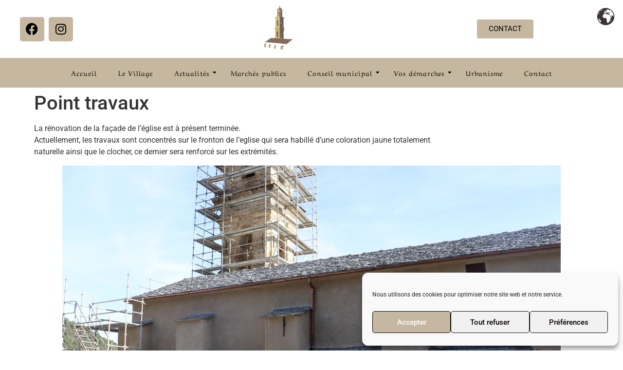

--- FILE ---
content_type: text/html; charset=UTF-8
request_url: https://lugo-di-nazza.fr/point-travaux/
body_size: 21398
content:
<!DOCTYPE html>
<html lang="fr-FR">
<head>
	<meta charset="UTF-8" />
	<meta name="viewport" content="width=device-width, initial-scale=1" />
	<link rel="profile" href="http://gmpg.org/xfn/11" />
	<link rel="pingback" href="https://lugo-di-nazza.fr/xmlrpc.php" />
	<meta name='robots' content='index, follow, max-image-preview:large, max-snippet:-1, max-video-preview:-1' />

	<!-- This site is optimized with the Yoast SEO plugin v26.6 - https://yoast.com/wordpress/plugins/seo/ -->
	<title>Point travaux - Lugo Di Nazza</title>
	<link rel="canonical" href="https://lugo-di-nazza.fr/point-travaux/" />
	<meta property="og:locale" content="fr_FR" />
	<meta property="og:type" content="article" />
	<meta property="og:title" content="Point travaux - Lugo Di Nazza" />
	<meta property="og:description" content="La rénovation de la façade de l&rsquo;église est à présent terminée. Actuellement, les travaux sont concentrés sur le fronton de l&rsquo;eglise qui sera habillé d&rsquo;une coloration jaune totalement naturelle ainsi que le clocher, ce dernier sera renforcé sur les extrémités." />
	<meta property="og:url" content="https://lugo-di-nazza.fr/point-travaux/" />
	<meta property="og:site_name" content="Lugo Di Nazza" />
	<meta property="article:publisher" content="https://www.facebook.com/LuguDiNazza" />
	<meta property="article:published_time" content="2022-12-20T12:33:09+00:00" />
	<meta property="article:modified_time" content="2022-12-20T12:33:11+00:00" />
	<meta property="og:image" content="https://lugo-di-nazza.fr/wp-content/uploads/2022/12/2-scaled.jpg" />
	<meta property="og:image:width" content="2560" />
	<meta property="og:image:height" content="1707" />
	<meta property="og:image:type" content="image/jpeg" />
	<meta name="author" content="jpsantoni" />
	<meta name="twitter:card" content="summary_large_image" />
	<meta name="twitter:creator" content="@commune_de_lugo_di_nazza" />
	<meta name="twitter:site" content="@commune_de_lugo_di_nazza" />
	<meta name="twitter:label1" content="Écrit par" />
	<meta name="twitter:data1" content="jpsantoni" />
	<meta name="twitter:label2" content="Durée de lecture estimée" />
	<meta name="twitter:data2" content="1 minute" />
	<script type="application/ld+json" class="yoast-schema-graph">{"@context":"https://schema.org","@graph":[{"@type":"WebPage","@id":"https://lugo-di-nazza.fr/point-travaux/","url":"https://lugo-di-nazza.fr/point-travaux/","name":"Point travaux - Lugo Di Nazza","isPartOf":{"@id":"https://lugo-di-nazza.fr/#website"},"primaryImageOfPage":{"@id":"https://lugo-di-nazza.fr/point-travaux/#primaryimage"},"image":{"@id":"https://lugo-di-nazza.fr/point-travaux/#primaryimage"},"thumbnailUrl":"https://lugo-di-nazza.fr/wp-content/uploads/2022/12/2-scaled.jpg","datePublished":"2022-12-20T12:33:09+00:00","dateModified":"2022-12-20T12:33:11+00:00","author":{"@id":"https://lugo-di-nazza.fr/#/schema/person/96664776d4bbf77f38fdf89505b2ba71"},"breadcrumb":{"@id":"https://lugo-di-nazza.fr/point-travaux/#breadcrumb"},"inLanguage":"fr-FR","potentialAction":[{"@type":"ReadAction","target":["https://lugo-di-nazza.fr/point-travaux/"]}]},{"@type":"ImageObject","inLanguage":"fr-FR","@id":"https://lugo-di-nazza.fr/point-travaux/#primaryimage","url":"https://lugo-di-nazza.fr/wp-content/uploads/2022/12/2-scaled.jpg","contentUrl":"https://lugo-di-nazza.fr/wp-content/uploads/2022/12/2-scaled.jpg","width":2560,"height":1707},{"@type":"BreadcrumbList","@id":"https://lugo-di-nazza.fr/point-travaux/#breadcrumb","itemListElement":[{"@type":"ListItem","position":1,"name":"Accueil","item":"https://lugo-di-nazza.fr/"},{"@type":"ListItem","position":2,"name":"Les dernières actualités","item":"https://lugo-di-nazza.fr/les-dernieres-actualites/"},{"@type":"ListItem","position":3,"name":"Point travaux"}]},{"@type":"WebSite","@id":"https://lugo-di-nazza.fr/#website","url":"https://lugo-di-nazza.fr/","name":"Lugo Di Nazza","description":"Site officiel de la commune de Lugo Di Nazza","potentialAction":[{"@type":"SearchAction","target":{"@type":"EntryPoint","urlTemplate":"https://lugo-di-nazza.fr/?s={search_term_string}"},"query-input":{"@type":"PropertyValueSpecification","valueRequired":true,"valueName":"search_term_string"}}],"inLanguage":"fr-FR"},{"@type":"Person","@id":"https://lugo-di-nazza.fr/#/schema/person/96664776d4bbf77f38fdf89505b2ba71","name":"jpsantoni","image":{"@type":"ImageObject","inLanguage":"fr-FR","@id":"https://lugo-di-nazza.fr/#/schema/person/image/","url":"https://secure.gravatar.com/avatar/4f95b22e00804299bd05918c8f42084ae83b81487702068b09f4e989076c75e5?s=96&d=mm&r=g","contentUrl":"https://secure.gravatar.com/avatar/4f95b22e00804299bd05918c8f42084ae83b81487702068b09f4e989076c75e5?s=96&d=mm&r=g","caption":"jpsantoni"},"sameAs":["http://lugo-di-nazza.fr"],"url":"https://lugo-di-nazza.fr/author/jpsantoni/"}]}</script>
	<!-- / Yoast SEO plugin. -->


<link rel="alternate" type="application/rss+xml" title="Lugo Di Nazza &raquo; Flux" href="https://lugo-di-nazza.fr/feed/" />
<link rel="alternate" type="application/rss+xml" title="Lugo Di Nazza &raquo; Flux des commentaires" href="https://lugo-di-nazza.fr/comments/feed/" />
<link rel="alternate" type="application/rss+xml" title="Lugo Di Nazza &raquo; Point travaux Flux des commentaires" href="https://lugo-di-nazza.fr/point-travaux/feed/" />
<link rel="alternate" title="oEmbed (JSON)" type="application/json+oembed" href="https://lugo-di-nazza.fr/wp-json/oembed/1.0/embed?url=https%3A%2F%2Flugo-di-nazza.fr%2Fpoint-travaux%2F" />
<link rel="alternate" title="oEmbed (XML)" type="text/xml+oembed" href="https://lugo-di-nazza.fr/wp-json/oembed/1.0/embed?url=https%3A%2F%2Flugo-di-nazza.fr%2Fpoint-travaux%2F&#038;format=xml" />
<style id='wp-img-auto-sizes-contain-inline-css'>
img:is([sizes=auto i],[sizes^="auto," i]){contain-intrinsic-size:3000px 1500px}
/*# sourceURL=wp-img-auto-sizes-contain-inline-css */
</style>
<link rel='stylesheet' id='hfe-widgets-style-css' href='https://lugo-di-nazza.fr/wp-content/plugins/header-footer-elementor/inc/widgets-css/frontend.css?ver=2.7.1' media='all' />
<link rel='stylesheet' id='embedpress-css-css' href='https://lugo-di-nazza.fr/wp-content/plugins/embedpress/assets/css/embedpress.css?ver=1765836416' media='all' />
<link rel='stylesheet' id='embedpress-blocks-style-css' href='https://lugo-di-nazza.fr/wp-content/plugins/embedpress/assets/css/blocks.build.css?ver=1765836416' media='all' />
<link rel='stylesheet' id='embedpress-lazy-load-css-css' href='https://lugo-di-nazza.fr/wp-content/plugins/embedpress/assets/css/lazy-load.css?ver=1765836416' media='all' />
<style id='wp-emoji-styles-inline-css'>

	img.wp-smiley, img.emoji {
		display: inline !important;
		border: none !important;
		box-shadow: none !important;
		height: 1em !important;
		width: 1em !important;
		margin: 0 0.07em !important;
		vertical-align: -0.1em !important;
		background: none !important;
		padding: 0 !important;
	}
/*# sourceURL=wp-emoji-styles-inline-css */
</style>
<link rel='stylesheet' id='wp-block-library-css' href='https://lugo-di-nazza.fr/wp-includes/css/dist/block-library/style.min.css?ver=6.9' media='all' />
<style id='pdfemb-pdf-embedder-viewer-style-inline-css'>
.wp-block-pdfemb-pdf-embedder-viewer{max-width:none}

/*# sourceURL=https://lugo-di-nazza.fr/wp-content/plugins/pdf-embedder/block/build/style-index.css */
</style>
<style id='global-styles-inline-css'>
:root{--wp--preset--aspect-ratio--square: 1;--wp--preset--aspect-ratio--4-3: 4/3;--wp--preset--aspect-ratio--3-4: 3/4;--wp--preset--aspect-ratio--3-2: 3/2;--wp--preset--aspect-ratio--2-3: 2/3;--wp--preset--aspect-ratio--16-9: 16/9;--wp--preset--aspect-ratio--9-16: 9/16;--wp--preset--color--black: #000000;--wp--preset--color--cyan-bluish-gray: #abb8c3;--wp--preset--color--white: #ffffff;--wp--preset--color--pale-pink: #f78da7;--wp--preset--color--vivid-red: #cf2e2e;--wp--preset--color--luminous-vivid-orange: #ff6900;--wp--preset--color--luminous-vivid-amber: #fcb900;--wp--preset--color--light-green-cyan: #7bdcb5;--wp--preset--color--vivid-green-cyan: #00d084;--wp--preset--color--pale-cyan-blue: #8ed1fc;--wp--preset--color--vivid-cyan-blue: #0693e3;--wp--preset--color--vivid-purple: #9b51e0;--wp--preset--gradient--vivid-cyan-blue-to-vivid-purple: linear-gradient(135deg,rgb(6,147,227) 0%,rgb(155,81,224) 100%);--wp--preset--gradient--light-green-cyan-to-vivid-green-cyan: linear-gradient(135deg,rgb(122,220,180) 0%,rgb(0,208,130) 100%);--wp--preset--gradient--luminous-vivid-amber-to-luminous-vivid-orange: linear-gradient(135deg,rgb(252,185,0) 0%,rgb(255,105,0) 100%);--wp--preset--gradient--luminous-vivid-orange-to-vivid-red: linear-gradient(135deg,rgb(255,105,0) 0%,rgb(207,46,46) 100%);--wp--preset--gradient--very-light-gray-to-cyan-bluish-gray: linear-gradient(135deg,rgb(238,238,238) 0%,rgb(169,184,195) 100%);--wp--preset--gradient--cool-to-warm-spectrum: linear-gradient(135deg,rgb(74,234,220) 0%,rgb(151,120,209) 20%,rgb(207,42,186) 40%,rgb(238,44,130) 60%,rgb(251,105,98) 80%,rgb(254,248,76) 100%);--wp--preset--gradient--blush-light-purple: linear-gradient(135deg,rgb(255,206,236) 0%,rgb(152,150,240) 100%);--wp--preset--gradient--blush-bordeaux: linear-gradient(135deg,rgb(254,205,165) 0%,rgb(254,45,45) 50%,rgb(107,0,62) 100%);--wp--preset--gradient--luminous-dusk: linear-gradient(135deg,rgb(255,203,112) 0%,rgb(199,81,192) 50%,rgb(65,88,208) 100%);--wp--preset--gradient--pale-ocean: linear-gradient(135deg,rgb(255,245,203) 0%,rgb(182,227,212) 50%,rgb(51,167,181) 100%);--wp--preset--gradient--electric-grass: linear-gradient(135deg,rgb(202,248,128) 0%,rgb(113,206,126) 100%);--wp--preset--gradient--midnight: linear-gradient(135deg,rgb(2,3,129) 0%,rgb(40,116,252) 100%);--wp--preset--font-size--small: 13px;--wp--preset--font-size--medium: 20px;--wp--preset--font-size--large: 36px;--wp--preset--font-size--x-large: 42px;--wp--preset--spacing--20: 0.44rem;--wp--preset--spacing--30: 0.67rem;--wp--preset--spacing--40: 1rem;--wp--preset--spacing--50: 1.5rem;--wp--preset--spacing--60: 2.25rem;--wp--preset--spacing--70: 3.38rem;--wp--preset--spacing--80: 5.06rem;--wp--preset--shadow--natural: 6px 6px 9px rgba(0, 0, 0, 0.2);--wp--preset--shadow--deep: 12px 12px 50px rgba(0, 0, 0, 0.4);--wp--preset--shadow--sharp: 6px 6px 0px rgba(0, 0, 0, 0.2);--wp--preset--shadow--outlined: 6px 6px 0px -3px rgb(255, 255, 255), 6px 6px rgb(0, 0, 0);--wp--preset--shadow--crisp: 6px 6px 0px rgb(0, 0, 0);}:root { --wp--style--global--content-size: 800px;--wp--style--global--wide-size: 1200px; }:where(body) { margin: 0; }.wp-site-blocks > .alignleft { float: left; margin-right: 2em; }.wp-site-blocks > .alignright { float: right; margin-left: 2em; }.wp-site-blocks > .aligncenter { justify-content: center; margin-left: auto; margin-right: auto; }:where(.wp-site-blocks) > * { margin-block-start: 24px; margin-block-end: 0; }:where(.wp-site-blocks) > :first-child { margin-block-start: 0; }:where(.wp-site-blocks) > :last-child { margin-block-end: 0; }:root { --wp--style--block-gap: 24px; }:root :where(.is-layout-flow) > :first-child{margin-block-start: 0;}:root :where(.is-layout-flow) > :last-child{margin-block-end: 0;}:root :where(.is-layout-flow) > *{margin-block-start: 24px;margin-block-end: 0;}:root :where(.is-layout-constrained) > :first-child{margin-block-start: 0;}:root :where(.is-layout-constrained) > :last-child{margin-block-end: 0;}:root :where(.is-layout-constrained) > *{margin-block-start: 24px;margin-block-end: 0;}:root :where(.is-layout-flex){gap: 24px;}:root :where(.is-layout-grid){gap: 24px;}.is-layout-flow > .alignleft{float: left;margin-inline-start: 0;margin-inline-end: 2em;}.is-layout-flow > .alignright{float: right;margin-inline-start: 2em;margin-inline-end: 0;}.is-layout-flow > .aligncenter{margin-left: auto !important;margin-right: auto !important;}.is-layout-constrained > .alignleft{float: left;margin-inline-start: 0;margin-inline-end: 2em;}.is-layout-constrained > .alignright{float: right;margin-inline-start: 2em;margin-inline-end: 0;}.is-layout-constrained > .aligncenter{margin-left: auto !important;margin-right: auto !important;}.is-layout-constrained > :where(:not(.alignleft):not(.alignright):not(.alignfull)){max-width: var(--wp--style--global--content-size);margin-left: auto !important;margin-right: auto !important;}.is-layout-constrained > .alignwide{max-width: var(--wp--style--global--wide-size);}body .is-layout-flex{display: flex;}.is-layout-flex{flex-wrap: wrap;align-items: center;}.is-layout-flex > :is(*, div){margin: 0;}body .is-layout-grid{display: grid;}.is-layout-grid > :is(*, div){margin: 0;}body{padding-top: 0px;padding-right: 0px;padding-bottom: 0px;padding-left: 0px;}a:where(:not(.wp-element-button)){text-decoration: underline;}:root :where(.wp-element-button, .wp-block-button__link){background-color: #32373c;border-width: 0;color: #fff;font-family: inherit;font-size: inherit;font-style: inherit;font-weight: inherit;letter-spacing: inherit;line-height: inherit;padding-top: calc(0.667em + 2px);padding-right: calc(1.333em + 2px);padding-bottom: calc(0.667em + 2px);padding-left: calc(1.333em + 2px);text-decoration: none;text-transform: inherit;}.has-black-color{color: var(--wp--preset--color--black) !important;}.has-cyan-bluish-gray-color{color: var(--wp--preset--color--cyan-bluish-gray) !important;}.has-white-color{color: var(--wp--preset--color--white) !important;}.has-pale-pink-color{color: var(--wp--preset--color--pale-pink) !important;}.has-vivid-red-color{color: var(--wp--preset--color--vivid-red) !important;}.has-luminous-vivid-orange-color{color: var(--wp--preset--color--luminous-vivid-orange) !important;}.has-luminous-vivid-amber-color{color: var(--wp--preset--color--luminous-vivid-amber) !important;}.has-light-green-cyan-color{color: var(--wp--preset--color--light-green-cyan) !important;}.has-vivid-green-cyan-color{color: var(--wp--preset--color--vivid-green-cyan) !important;}.has-pale-cyan-blue-color{color: var(--wp--preset--color--pale-cyan-blue) !important;}.has-vivid-cyan-blue-color{color: var(--wp--preset--color--vivid-cyan-blue) !important;}.has-vivid-purple-color{color: var(--wp--preset--color--vivid-purple) !important;}.has-black-background-color{background-color: var(--wp--preset--color--black) !important;}.has-cyan-bluish-gray-background-color{background-color: var(--wp--preset--color--cyan-bluish-gray) !important;}.has-white-background-color{background-color: var(--wp--preset--color--white) !important;}.has-pale-pink-background-color{background-color: var(--wp--preset--color--pale-pink) !important;}.has-vivid-red-background-color{background-color: var(--wp--preset--color--vivid-red) !important;}.has-luminous-vivid-orange-background-color{background-color: var(--wp--preset--color--luminous-vivid-orange) !important;}.has-luminous-vivid-amber-background-color{background-color: var(--wp--preset--color--luminous-vivid-amber) !important;}.has-light-green-cyan-background-color{background-color: var(--wp--preset--color--light-green-cyan) !important;}.has-vivid-green-cyan-background-color{background-color: var(--wp--preset--color--vivid-green-cyan) !important;}.has-pale-cyan-blue-background-color{background-color: var(--wp--preset--color--pale-cyan-blue) !important;}.has-vivid-cyan-blue-background-color{background-color: var(--wp--preset--color--vivid-cyan-blue) !important;}.has-vivid-purple-background-color{background-color: var(--wp--preset--color--vivid-purple) !important;}.has-black-border-color{border-color: var(--wp--preset--color--black) !important;}.has-cyan-bluish-gray-border-color{border-color: var(--wp--preset--color--cyan-bluish-gray) !important;}.has-white-border-color{border-color: var(--wp--preset--color--white) !important;}.has-pale-pink-border-color{border-color: var(--wp--preset--color--pale-pink) !important;}.has-vivid-red-border-color{border-color: var(--wp--preset--color--vivid-red) !important;}.has-luminous-vivid-orange-border-color{border-color: var(--wp--preset--color--luminous-vivid-orange) !important;}.has-luminous-vivid-amber-border-color{border-color: var(--wp--preset--color--luminous-vivid-amber) !important;}.has-light-green-cyan-border-color{border-color: var(--wp--preset--color--light-green-cyan) !important;}.has-vivid-green-cyan-border-color{border-color: var(--wp--preset--color--vivid-green-cyan) !important;}.has-pale-cyan-blue-border-color{border-color: var(--wp--preset--color--pale-cyan-blue) !important;}.has-vivid-cyan-blue-border-color{border-color: var(--wp--preset--color--vivid-cyan-blue) !important;}.has-vivid-purple-border-color{border-color: var(--wp--preset--color--vivid-purple) !important;}.has-vivid-cyan-blue-to-vivid-purple-gradient-background{background: var(--wp--preset--gradient--vivid-cyan-blue-to-vivid-purple) !important;}.has-light-green-cyan-to-vivid-green-cyan-gradient-background{background: var(--wp--preset--gradient--light-green-cyan-to-vivid-green-cyan) !important;}.has-luminous-vivid-amber-to-luminous-vivid-orange-gradient-background{background: var(--wp--preset--gradient--luminous-vivid-amber-to-luminous-vivid-orange) !important;}.has-luminous-vivid-orange-to-vivid-red-gradient-background{background: var(--wp--preset--gradient--luminous-vivid-orange-to-vivid-red) !important;}.has-very-light-gray-to-cyan-bluish-gray-gradient-background{background: var(--wp--preset--gradient--very-light-gray-to-cyan-bluish-gray) !important;}.has-cool-to-warm-spectrum-gradient-background{background: var(--wp--preset--gradient--cool-to-warm-spectrum) !important;}.has-blush-light-purple-gradient-background{background: var(--wp--preset--gradient--blush-light-purple) !important;}.has-blush-bordeaux-gradient-background{background: var(--wp--preset--gradient--blush-bordeaux) !important;}.has-luminous-dusk-gradient-background{background: var(--wp--preset--gradient--luminous-dusk) !important;}.has-pale-ocean-gradient-background{background: var(--wp--preset--gradient--pale-ocean) !important;}.has-electric-grass-gradient-background{background: var(--wp--preset--gradient--electric-grass) !important;}.has-midnight-gradient-background{background: var(--wp--preset--gradient--midnight) !important;}.has-small-font-size{font-size: var(--wp--preset--font-size--small) !important;}.has-medium-font-size{font-size: var(--wp--preset--font-size--medium) !important;}.has-large-font-size{font-size: var(--wp--preset--font-size--large) !important;}.has-x-large-font-size{font-size: var(--wp--preset--font-size--x-large) !important;}
:root :where(.wp-block-pullquote){font-size: 1.5em;line-height: 1.6;}
/*# sourceURL=global-styles-inline-css */
</style>
<link rel='stylesheet' id='meteo-css' href='https://lugo-di-nazza.fr/wp-content/plugins/meteoart/public/css/meteo-public.css?ver=1.0.0' media='all' />
<link rel='stylesheet' id='cmplz-general-css' href='https://lugo-di-nazza.fr/wp-content/plugins/complianz-gdpr/assets/css/cookieblocker.min.css?ver=1765923133' media='all' />
<link rel='stylesheet' id='hfe-style-css' href='https://lugo-di-nazza.fr/wp-content/plugins/header-footer-elementor/assets/css/header-footer-elementor.css?ver=2.7.1' media='all' />
<link rel='stylesheet' id='elementor-icons-css' href='https://lugo-di-nazza.fr/wp-content/plugins/elementor/assets/lib/eicons/css/elementor-icons.min.css?ver=5.45.0' media='all' />
<link rel='stylesheet' id='elementor-frontend-css' href='https://lugo-di-nazza.fr/wp-content/plugins/elementor/assets/css/frontend.min.css?ver=3.34.0' media='all' />
<link rel='stylesheet' id='elementor-post-5-css' href='https://lugo-di-nazza.fr/wp-content/uploads/elementor/css/post-5.css?ver=1767521225' media='all' />
<link rel='stylesheet' id='elementor-pro-css' href='https://lugo-di-nazza.fr/wp-content/plugins/elementor-pro/assets/css/frontend.min.css?ver=3.19.2' media='all' />
<link rel='stylesheet' id='elementor-post-2515-css' href='https://lugo-di-nazza.fr/wp-content/uploads/elementor/css/post-2515.css?ver=1767521226' media='all' />
<link rel='stylesheet' id='elementor-post-3517-css' href='https://lugo-di-nazza.fr/wp-content/uploads/elementor/css/post-3517.css?ver=1767521226' media='all' />
<link rel='stylesheet' id='hello-elementor-css' href='https://lugo-di-nazza.fr/wp-content/themes/hello-elementor/assets/css/reset.css?ver=3.4.5' media='all' />
<link rel='stylesheet' id='hello-elementor-theme-style-css' href='https://lugo-di-nazza.fr/wp-content/themes/hello-elementor/assets/css/theme.css?ver=3.4.5' media='all' />
<link rel='stylesheet' id='hello-elementor-header-footer-css' href='https://lugo-di-nazza.fr/wp-content/themes/hello-elementor/assets/css/header-footer.css?ver=3.4.5' media='all' />
<link rel='stylesheet' id='hfe-elementor-icons-css' href='https://lugo-di-nazza.fr/wp-content/plugins/elementor/assets/lib/eicons/css/elementor-icons.min.css?ver=5.34.0' media='all' />
<link rel='stylesheet' id='hfe-icons-list-css' href='https://lugo-di-nazza.fr/wp-content/plugins/elementor/assets/css/widget-icon-list.min.css?ver=3.24.3' media='all' />
<link rel='stylesheet' id='hfe-social-icons-css' href='https://lugo-di-nazza.fr/wp-content/plugins/elementor/assets/css/widget-social-icons.min.css?ver=3.24.0' media='all' />
<link rel='stylesheet' id='hfe-social-share-icons-brands-css' href='https://lugo-di-nazza.fr/wp-content/plugins/elementor/assets/lib/font-awesome/css/brands.css?ver=5.15.3' media='all' />
<link rel='stylesheet' id='hfe-social-share-icons-fontawesome-css' href='https://lugo-di-nazza.fr/wp-content/plugins/elementor/assets/lib/font-awesome/css/fontawesome.css?ver=5.15.3' media='all' />
<link rel='stylesheet' id='hfe-nav-menu-icons-css' href='https://lugo-di-nazza.fr/wp-content/plugins/elementor/assets/lib/font-awesome/css/solid.css?ver=5.15.3' media='all' />
<link rel='stylesheet' id='hfe-widget-blockquote-css' href='https://lugo-di-nazza.fr/wp-content/plugins/elementor-pro/assets/css/widget-blockquote.min.css?ver=3.25.0' media='all' />
<link rel='stylesheet' id='hfe-mega-menu-css' href='https://lugo-di-nazza.fr/wp-content/plugins/elementor-pro/assets/css/widget-mega-menu.min.css?ver=3.26.2' media='all' />
<link rel='stylesheet' id='hfe-nav-menu-widget-css' href='https://lugo-di-nazza.fr/wp-content/plugins/elementor-pro/assets/css/widget-nav-menu.min.css?ver=3.26.0' media='all' />
<link rel='stylesheet' id='eael-general-css' href='https://lugo-di-nazza.fr/wp-content/plugins/essential-addons-for-elementor-lite/assets/front-end/css/view/general.min.css?ver=6.5.5' media='all' />
<link rel='stylesheet' id='wpr-text-animations-css-css' href='https://lugo-di-nazza.fr/wp-content/plugins/royal-elementor-addons/assets/css/lib/animations/text-animations.min.css?ver=1.7.1043' media='all' />
<link rel='stylesheet' id='wpr-addons-css-css' href='https://lugo-di-nazza.fr/wp-content/plugins/royal-elementor-addons/assets/css/frontend.min.css?ver=1.7.1043' media='all' />
<link rel='stylesheet' id='font-awesome-5-all-css' href='https://lugo-di-nazza.fr/wp-content/plugins/elementor/assets/lib/font-awesome/css/all.min.css?ver=6.5.5' media='all' />
<link rel='stylesheet' id='elementor-gf-local-roboto-css' href='https://lugo-di-nazza.fr/wp-content/uploads/elementor/google-fonts/css/roboto.css?ver=1742249184' media='all' />
<link rel='stylesheet' id='elementor-gf-local-robotoslab-css' href='https://lugo-di-nazza.fr/wp-content/uploads/elementor/google-fonts/css/robotoslab.css?ver=1742249193' media='all' />
<link rel='stylesheet' id='elementor-gf-local-arefruqaa-css' href='https://lugo-di-nazza.fr/wp-content/uploads/elementor/google-fonts/css/arefruqaa.css?ver=1742249194' media='all' />
<link rel='stylesheet' id='elementor-icons-shared-0-css' href='https://lugo-di-nazza.fr/wp-content/plugins/elementor/assets/lib/font-awesome/css/fontawesome.min.css?ver=5.15.3' media='all' />
<link rel='stylesheet' id='elementor-icons-fa-brands-css' href='https://lugo-di-nazza.fr/wp-content/plugins/elementor/assets/lib/font-awesome/css/brands.min.css?ver=5.15.3' media='all' />
<link rel='stylesheet' id='elementor-icons-fa-solid-css' href='https://lugo-di-nazza.fr/wp-content/plugins/elementor/assets/lib/font-awesome/css/solid.min.css?ver=5.15.3' media='all' />
<script data-cfasync="false" src="https://lugo-di-nazza.fr/wp-includes/js/jquery/jquery.min.js?ver=3.7.1" id="jquery-core-js"></script>
<script data-cfasync="false" src="https://lugo-di-nazza.fr/wp-includes/js/jquery/jquery-migrate.min.js?ver=3.4.1" id="jquery-migrate-js"></script>
<script id="jquery-js-after">
!function($){"use strict";$(document).ready(function(){$(this).scrollTop()>100&&$(".hfe-scroll-to-top-wrap").removeClass("hfe-scroll-to-top-hide"),$(window).scroll(function(){$(this).scrollTop()<100?$(".hfe-scroll-to-top-wrap").fadeOut(300):$(".hfe-scroll-to-top-wrap").fadeIn(300)}),$(".hfe-scroll-to-top-wrap").on("click",function(){$("html, body").animate({scrollTop:0},300);return!1})})}(jQuery);
!function($){'use strict';$(document).ready(function(){var bar=$('.hfe-reading-progress-bar');if(!bar.length)return;$(window).on('scroll',function(){var s=$(window).scrollTop(),d=$(document).height()-$(window).height(),p=d? s/d*100:0;bar.css('width',p+'%')});});}(jQuery);
//# sourceURL=jquery-js-after
</script>
<script src="https://lugo-di-nazza.fr/wp-content/plugins/meteoart/public/js/meteo-public.js?ver=1.0.0" id="meteo-js"></script>
<link rel="https://api.w.org/" href="https://lugo-di-nazza.fr/wp-json/" /><link rel="alternate" title="JSON" type="application/json" href="https://lugo-di-nazza.fr/wp-json/wp/v2/posts/1609" /><link rel="EditURI" type="application/rsd+xml" title="RSD" href="https://lugo-di-nazza.fr/xmlrpc.php?rsd" />
<meta name="generator" content="WordPress 6.9" />
<link rel='shortlink' href='https://lugo-di-nazza.fr/?p=1609' />
<meta name="cdp-version" content="1.5.0" />			<style>.cmplz-hidden {
					display: none !important;
				}</style><meta name="generator" content="Elementor 3.34.0; features: additional_custom_breakpoints; settings: css_print_method-external, google_font-enabled, font_display-auto">
			<style>
				.e-con.e-parent:nth-of-type(n+4):not(.e-lazyloaded):not(.e-no-lazyload),
				.e-con.e-parent:nth-of-type(n+4):not(.e-lazyloaded):not(.e-no-lazyload) * {
					background-image: none !important;
				}
				@media screen and (max-height: 1024px) {
					.e-con.e-parent:nth-of-type(n+3):not(.e-lazyloaded):not(.e-no-lazyload),
					.e-con.e-parent:nth-of-type(n+3):not(.e-lazyloaded):not(.e-no-lazyload) * {
						background-image: none !important;
					}
				}
				@media screen and (max-height: 640px) {
					.e-con.e-parent:nth-of-type(n+2):not(.e-lazyloaded):not(.e-no-lazyload),
					.e-con.e-parent:nth-of-type(n+2):not(.e-lazyloaded):not(.e-no-lazyload) * {
						background-image: none !important;
					}
				}
			</style>
			<link rel="icon" href="https://lugo-di-nazza.fr/wp-content/uploads/2021/11/cropped-512-32x32.png" sizes="32x32" />
<link rel="icon" href="https://lugo-di-nazza.fr/wp-content/uploads/2021/11/cropped-512-192x192.png" sizes="192x192" />
<link rel="apple-touch-icon" href="https://lugo-di-nazza.fr/wp-content/uploads/2021/11/cropped-512-180x180.png" />
<meta name="msapplication-TileImage" content="https://lugo-di-nazza.fr/wp-content/uploads/2021/11/cropped-512-270x270.png" />
<style id="wpr_lightbox_styles">
				.lg-backdrop {
					background-color: rgba(0,0,0,0.6) !important;
				}
				.lg-toolbar,
				.lg-dropdown {
					background-color: rgba(0,0,0,0.8) !important;
				}
				.lg-dropdown:after {
					border-bottom-color: rgba(0,0,0,0.8) !important;
				}
				.lg-sub-html {
					background-color: rgba(0,0,0,0.8) !important;
				}
				.lg-thumb-outer,
				.lg-progress-bar {
					background-color: #444444 !important;
				}
				.lg-progress {
					background-color: #a90707 !important;
				}
				.lg-icon {
					color: #efefef !important;
					font-size: 20px !important;
				}
				.lg-icon.lg-toogle-thumb {
					font-size: 24px !important;
				}
				.lg-icon:hover,
				.lg-dropdown-text:hover {
					color: #ffffff !important;
				}
				.lg-sub-html,
				.lg-dropdown-text {
					color: #efefef !important;
					font-size: 14px !important;
				}
				#lg-counter {
					color: #efefef !important;
					font-size: 14px !important;
				}
				.lg-prev,
				.lg-next {
					font-size: 35px !important;
				}

				/* Defaults */
				.lg-icon {
				background-color: transparent !important;
				}

				#lg-counter {
				opacity: 0.9;
				}

				.lg-thumb-outer {
				padding: 0 10px;
				}

				.lg-thumb-item {
				border-radius: 0 !important;
				border: none !important;
				opacity: 0.5;
				}

				.lg-thumb-item.active {
					opacity: 1;
				}
	         </style></head>

<body data-cmplz=1 class="wp-singular post-template-default single single-post postid-1609 single-format-standard wp-embed-responsive wp-theme-hello-elementor ehf-header ehf-footer ehf-template-hello-elementor ehf-stylesheet-hello-elementor hello-elementor-default elementor-default elementor-kit-5">
<div id="page" class="hfeed site">

		<header id="masthead" itemscope="itemscope" itemtype="https://schema.org/WPHeader">
			<p class="main-title bhf-hidden" itemprop="headline"><a href="https://lugo-di-nazza.fr" title="Lugo Di Nazza" rel="home">Lugo Di Nazza</a></p>
					<div data-elementor-type="wp-post" data-elementor-id="2515" class="elementor elementor-2515" data-elementor-post-type="elementor-hf">
						<section class="elementor-section elementor-top-section elementor-element elementor-element-607e95310 elementor-section-boxed elementor-section-height-default elementor-section-height-default wpr-particle-no wpr-jarallax-no wpr-parallax-no" data-id="607e95310" data-element_type="section">
						<div class="elementor-container elementor-column-gap-default">
					<div class="elementor-column elementor-col-33 elementor-top-column elementor-element elementor-element-40a44334" data-id="40a44334" data-element_type="column">
			<div class="elementor-widget-wrap elementor-element-populated">
						<div class="elementor-element elementor-element-fe8d12e e-grid-align-mobile-center elementor-shape-rounded elementor-grid-0 e-grid-align-center elementor-widget elementor-widget-social-icons" data-id="fe8d12e" data-element_type="widget" data-widget_type="social-icons.default">
				<div class="elementor-widget-container">
							<div class="elementor-social-icons-wrapper elementor-grid" role="list">
							<span class="elementor-grid-item" role="listitem">
					<a class="elementor-icon elementor-social-icon elementor-social-icon-facebook elementor-repeater-item-37ed4a8" href="https://www.facebook.com/LuguDiNazza" target="_blank">
						<span class="elementor-screen-only">Facebook</span>
						<i aria-hidden="true" class="fab fa-facebook"></i>					</a>
				</span>
							<span class="elementor-grid-item" role="listitem">
					<a class="elementor-icon elementor-social-icon elementor-social-icon-instagram elementor-repeater-item-10ddffb" href="https://instagram.com/commune_de_lugo_di_nazza?utm_medium=copy_link" target="_blank">
						<span class="elementor-screen-only">Instagram</span>
						<i aria-hidden="true" class="fab fa-instagram"></i>					</a>
				</span>
					</div>
						</div>
				</div>
					</div>
		</div>
				<div class="elementor-column elementor-col-33 elementor-top-column elementor-element elementor-element-77c69667" data-id="77c69667" data-element_type="column">
			<div class="elementor-widget-wrap elementor-element-populated">
						<div class="elementor-element elementor-element-4e521777 wpr-logo-position-center elementor-widget elementor-widget-wpr-logo" data-id="4e521777" data-element_type="widget" data-widget_type="wpr-logo.default">
				<div class="elementor-widget-container">
								
			<div class="wpr-logo elementor-clearfix">

								<picture class="wpr-logo-image">
										<source media="(max-width: 767px)" srcset="https://lugo-di-nazza.fr/wp-content/uploads/2021/08/cropped-cropped-Plan-de-travail-1@8x-e1627374553806-775x1024-1.png">	
					
										<source srcset="https://lugo-di-nazza.fr/wp-content/uploads/2021/08/cropped-cropped-Plan-de-travail-1@8x-e1627374553806-775x1024-1.png 1x, https://lugo-di-nazza.fr/wp-content/uploads/2021/08/cropped-cropped-Plan-de-travail-1@8x-e1627374553806-775x1024-1.png 2x">	
										
					<img src="https://lugo-di-nazza.fr/wp-content/uploads/2021/08/cropped-cropped-Plan-de-travail-1@8x-e1627374553806-775x1024-1.png" alt="">

											<a class="wpr-logo-url" rel="home" aria-label="" href="https://lugo-di-nazza.fr/"></a>
									</picture>
				
				
									<a class="wpr-logo-url" rel="home" aria-label="" href="https://lugo-di-nazza.fr/"></a>
				
			</div>
				
						</div>
				</div>
					</div>
		</div>
				<div class="elementor-column elementor-col-33 elementor-top-column elementor-element elementor-element-4a5ee0c9" data-id="4a5ee0c9" data-element_type="column">
			<div class="elementor-widget-wrap elementor-element-populated">
						<div class="elementor-element elementor-element-91d5b50 elementor-align-center elementor-widget elementor-widget-button" data-id="91d5b50" data-element_type="widget" data-widget_type="button.default">
				<div class="elementor-widget-container">
									<div class="elementor-button-wrapper">
					<a class="elementor-button elementor-button-link elementor-size-sm" href="https://lugo-di-nazza.fr/contact/">
						<span class="elementor-button-content-wrapper">
									<span class="elementor-button-text">CONTACT</span>
					</span>
					</a>
				</div>
								</div>
				</div>
					</div>
		</div>
					</div>
		</section>
				<section class="elementor-section elementor-top-section elementor-element elementor-element-db3ba2b elementor-section-full_width elementor-section-height-default elementor-section-height-default wpr-particle-no wpr-jarallax-no wpr-parallax-no wpr-sticky-section-no" data-id="db3ba2b" data-element_type="section">
						<div class="elementor-container elementor-column-gap-no">
					<div class="elementor-column elementor-col-100 elementor-top-column elementor-element elementor-element-5177e013" data-id="5177e013" data-element_type="column">
			<div class="elementor-widget-wrap elementor-element-populated">
						<div class="elementor-element elementor-element-536bb2b1 elementor-widget-divider--view-line elementor-widget elementor-widget-divider" data-id="536bb2b1" data-element_type="widget" data-widget_type="divider.default">
				<div class="elementor-widget-container">
							<div class="elementor-divider">
			<span class="elementor-divider-separator">
						</span>
		</div>
						</div>
				</div>
					</div>
		</div>
					</div>
		</section>
				<section class="elementor-section elementor-top-section elementor-element elementor-element-43b5bc5b elementor-section-full_width elementor-reverse-mobile elementor-section-height-default elementor-section-height-default wpr-particle-no wpr-jarallax-no wpr-parallax-no" data-id="43b5bc5b" data-element_type="section" data-settings="{&quot;background_background&quot;:&quot;classic&quot;,&quot;sticky&quot;:&quot;top&quot;,&quot;animation&quot;:&quot;none&quot;,&quot;sticky_on&quot;:[&quot;desktop&quot;,&quot;tablet&quot;,&quot;mobile&quot;],&quot;sticky_offset&quot;:0,&quot;sticky_effects_offset&quot;:0}">
						<div class="elementor-container elementor-column-gap-default">
					<div class="elementor-column elementor-col-100 elementor-top-column elementor-element elementor-element-409f565b" data-id="409f565b" data-element_type="column">
			<div class="elementor-widget-wrap elementor-element-populated">
						<div class="elementor-element elementor-element-741d3dc6 wpr-pointer-line-fx wpr-pointer-fx-none wpr-main-menu-align-center wpr-main-menu-align--tabletcenter wpr-main-menu-align--mobileleft wpr-pointer-underline wpr-sub-icon-caret-down wpr-sub-menu-fx-fade wpr-nav-menu-bp-mobile wpr-mobile-menu-full-width wpr-mobile-menu-item-align-center wpr-mobile-toggle-v1 wpr-mobile-divider-yes elementor-widget elementor-widget-wpr-nav-menu" data-id="741d3dc6" data-element_type="widget" data-settings="{&quot;menu_layout&quot;:&quot;horizontal&quot;}" data-widget_type="wpr-nav-menu.default">
				<div class="elementor-widget-container">
					<nav class="wpr-nav-menu-container wpr-nav-menu-horizontal" data-trigger="hover"><ul id="menu-1-741d3dc6" class="wpr-nav-menu"><li class="menu-item menu-item-type-post_type menu-item-object-page menu-item-home menu-item-3965"><a href="https://lugo-di-nazza.fr/" class="wpr-menu-item wpr-pointer-item">Accueil</a></li>
<li class="menu-item menu-item-type-post_type menu-item-object-page menu-item-45"><a href="https://lugo-di-nazza.fr/le-village/" class="wpr-menu-item wpr-pointer-item">Le Village</a></li>
<li class="menu-item menu-item-type-custom menu-item-object-custom menu-item-has-children menu-item-2480"><a aria-haspopup="true" aria-expanded="false" href="#" class="wpr-menu-item wpr-pointer-item">Actualités<i class="wpr-sub-icon fas" aria-hidden="true"></i></a>
<ul class="sub-menu wpr-sub-menu">
	<li class="menu-item menu-item-type-post_type menu-item-object-page current_page_parent menu-item-55"><a href="https://lugo-di-nazza.fr/les-dernieres-actualites/" class="wpr-sub-menu-item">Les dernières actualités</a></li>
	<li class="menu-item menu-item-type-post_type menu-item-object-page menu-item-53"><a href="https://lugo-di-nazza.fr/projets-en-cours/" class="wpr-sub-menu-item">Projets en cours</a></li>
</ul>
</li>
<li class="menu-item menu-item-type-post_type menu-item-object-page menu-item-54"><a href="https://lugo-di-nazza.fr/marches-publics/" class="wpr-menu-item wpr-pointer-item">Marchés publics</a></li>
<li class="menu-item menu-item-type-custom menu-item-object-custom menu-item-has-children menu-item-2481"><a aria-haspopup="true" aria-expanded="false" href="#" class="wpr-menu-item wpr-pointer-item">Conseil municipal<i class="wpr-sub-icon fas" aria-hidden="true"></i></a>
<ul class="sub-menu wpr-sub-menu">
	<li class="menu-item menu-item-type-post_type menu-item-object-page menu-item-51"><a href="https://lugo-di-nazza.fr/les-elus/" class="wpr-sub-menu-item">Les Élus</a></li>
	<li class="menu-item menu-item-type-post_type menu-item-object-page menu-item-50"><a href="https://lugo-di-nazza.fr/decisions-prises/" class="wpr-sub-menu-item">Compte Rendu du Conseil Municipal</a></li>
</ul>
</li>
<li class="menu-item menu-item-type-custom menu-item-object-custom menu-item-has-children menu-item-2482"><a aria-haspopup="true" aria-expanded="false" href="#" class="wpr-menu-item wpr-pointer-item">Vos démarches<i class="wpr-sub-icon fas" aria-hidden="true"></i></a>
<ul class="sub-menu wpr-sub-menu">
	<li class="menu-item menu-item-type-post_type menu-item-object-page menu-item-48"><a href="https://lugo-di-nazza.fr/demande-dactes/" class="wpr-sub-menu-item">Demande d’Actes</a></li>
	<li class="menu-item menu-item-type-post_type menu-item-object-page menu-item-47"><a href="https://lugo-di-nazza.fr/permis-de-construire/" class="wpr-sub-menu-item">Permis de construire</a></li>
</ul>
</li>
<li class="menu-item menu-item-type-post_type menu-item-object-page menu-item-1964"><a href="https://lugo-di-nazza.fr/urbanisme/" class="wpr-menu-item wpr-pointer-item">Urbanisme</a></li>
<li class="menu-item menu-item-type-post_type menu-item-object-page menu-item-3978"><a href="https://lugo-di-nazza.fr/contact/" class="wpr-menu-item wpr-pointer-item">Contact</a></li>
</ul></nav><nav class="wpr-mobile-nav-menu-container"><div class="wpr-mobile-toggle-wrap"><div class="wpr-mobile-toggle"><span class="wpr-mobile-toggle-line"></span><span class="wpr-mobile-toggle-line"></span><span class="wpr-mobile-toggle-line"></span></div></div><ul id="mobile-menu-2-741d3dc6" class="wpr-mobile-nav-menu"><li class="menu-item menu-item-type-post_type menu-item-object-page menu-item-home menu-item-3965"><a href="https://lugo-di-nazza.fr/" class="wpr-mobile-menu-item">Accueil</a></li>
<li class="menu-item menu-item-type-post_type menu-item-object-page menu-item-45"><a href="https://lugo-di-nazza.fr/le-village/" class="wpr-mobile-menu-item">Le Village</a></li>
<li class="menu-item menu-item-type-custom menu-item-object-custom menu-item-has-children menu-item-2480"><a href="#" class="wpr-mobile-menu-item">Actualités</a>
<ul class="sub-menu wpr-sub-menu">
	<li class="menu-item menu-item-type-post_type menu-item-object-page current_page_parent menu-item-55"><a href="https://lugo-di-nazza.fr/les-dernieres-actualites/" class="wpr-mobile-sub-menu-item">Les dernières actualités</a></li>
	<li class="menu-item menu-item-type-post_type menu-item-object-page menu-item-53"><a href="https://lugo-di-nazza.fr/projets-en-cours/" class="wpr-mobile-sub-menu-item">Projets en cours</a></li>
</ul>
</li>
<li class="menu-item menu-item-type-post_type menu-item-object-page menu-item-54"><a href="https://lugo-di-nazza.fr/marches-publics/" class="wpr-mobile-menu-item">Marchés publics</a></li>
<li class="menu-item menu-item-type-custom menu-item-object-custom menu-item-has-children menu-item-2481"><a href="#" class="wpr-mobile-menu-item">Conseil municipal</a>
<ul class="sub-menu wpr-sub-menu">
	<li class="menu-item menu-item-type-post_type menu-item-object-page menu-item-51"><a href="https://lugo-di-nazza.fr/les-elus/" class="wpr-mobile-sub-menu-item">Les Élus</a></li>
	<li class="menu-item menu-item-type-post_type menu-item-object-page menu-item-50"><a href="https://lugo-di-nazza.fr/decisions-prises/" class="wpr-mobile-sub-menu-item">Compte Rendu du Conseil Municipal</a></li>
</ul>
</li>
<li class="menu-item menu-item-type-custom menu-item-object-custom menu-item-has-children menu-item-2482"><a href="#" class="wpr-mobile-menu-item">Vos démarches</a>
<ul class="sub-menu wpr-sub-menu">
	<li class="menu-item menu-item-type-post_type menu-item-object-page menu-item-48"><a href="https://lugo-di-nazza.fr/demande-dactes/" class="wpr-mobile-sub-menu-item">Demande d’Actes</a></li>
	<li class="menu-item menu-item-type-post_type menu-item-object-page menu-item-47"><a href="https://lugo-di-nazza.fr/permis-de-construire/" class="wpr-mobile-sub-menu-item">Permis de construire</a></li>
</ul>
</li>
<li class="menu-item menu-item-type-post_type menu-item-object-page menu-item-1964"><a href="https://lugo-di-nazza.fr/urbanisme/" class="wpr-mobile-menu-item">Urbanisme</a></li>
<li class="menu-item menu-item-type-post_type menu-item-object-page menu-item-3978"><a href="https://lugo-di-nazza.fr/contact/" class="wpr-mobile-menu-item">Contact</a></li>
</ul></nav>				</div>
				</div>
					</div>
		</div>
					</div>
		</section>
				</div>
				</header>

	
<main id="content" class="site-main post-1609 post type-post status-publish format-standard has-post-thumbnail hentry category-actualites category-projets-en-cours">

			<div class="page-header">
			<h1 class="entry-title">Point travaux</h1>		</div>
	
	<div class="page-content">
		
<p>La rénovation de la façade de l&rsquo;église est à présent terminée. </p>



<p>Actuellement, les travaux sont concentrés sur le fronton de l&rsquo;eglise qui sera habillé d&rsquo;une coloration jaune totalement</p>



<p> naturelle ainsi que le clocher, ce dernier sera renforcé sur les extrémités.</p>



<figure class="wp-block-image aligncenter size-large"><img fetchpriority="high" decoding="async" width="1024" height="683" src="https://lugo-di-nazza.fr/wp-content/uploads/2022/12/1-1024x683.jpg" alt="" class="wp-image-1611" srcset="https://lugo-di-nazza.fr/wp-content/uploads/2022/12/1-1024x683.jpg 1024w, https://lugo-di-nazza.fr/wp-content/uploads/2022/12/1-300x200.jpg 300w, https://lugo-di-nazza.fr/wp-content/uploads/2022/12/1-768x512.jpg 768w, https://lugo-di-nazza.fr/wp-content/uploads/2022/12/1-1536x1024.jpg 1536w, https://lugo-di-nazza.fr/wp-content/uploads/2022/12/1-2048x1365.jpg 2048w" sizes="(max-width: 1024px) 100vw, 1024px" /></figure>



<p></p>



<figure class="wp-block-image aligncenter size-large"><img decoding="async" width="1024" height="683" src="https://lugo-di-nazza.fr/wp-content/uploads/2022/12/3-1024x683.jpg" alt="" class="wp-image-1612" srcset="https://lugo-di-nazza.fr/wp-content/uploads/2022/12/3-1024x683.jpg 1024w, https://lugo-di-nazza.fr/wp-content/uploads/2022/12/3-300x200.jpg 300w, https://lugo-di-nazza.fr/wp-content/uploads/2022/12/3-768x512.jpg 768w, https://lugo-di-nazza.fr/wp-content/uploads/2022/12/3-1536x1024.jpg 1536w, https://lugo-di-nazza.fr/wp-content/uploads/2022/12/3-2048x1365.jpg 2048w" sizes="(max-width: 1024px) 100vw, 1024px" /></figure>



<figure class="wp-block-image aligncenter size-large"><img decoding="async" width="1024" height="683" src="https://lugo-di-nazza.fr/wp-content/uploads/2022/12/4-1024x683.jpg" alt="" class="wp-image-1613" srcset="https://lugo-di-nazza.fr/wp-content/uploads/2022/12/4-1024x683.jpg 1024w, https://lugo-di-nazza.fr/wp-content/uploads/2022/12/4-300x200.jpg 300w, https://lugo-di-nazza.fr/wp-content/uploads/2022/12/4-768x512.jpg 768w, https://lugo-di-nazza.fr/wp-content/uploads/2022/12/4-1536x1024.jpg 1536w, https://lugo-di-nazza.fr/wp-content/uploads/2022/12/4-2048x1365.jpg 2048w" sizes="(max-width: 1024px) 100vw, 1024px" /></figure>

		
			</div>

	<section id="comments" class="comments-area">

	
		<div id="respond" class="comment-respond">
		<h2 id="reply-title" class="comment-reply-title">Laisser un commentaire <small><a rel="nofollow" id="cancel-comment-reply-link" href="/point-travaux/#respond" style="display:none;">Annuler la réponse</a></small></h2><form action="https://lugo-di-nazza.fr/wp-comments-post.php" method="post" id="commentform" class="comment-form"><p class="comment-notes"><span id="email-notes">Votre adresse e-mail ne sera pas publiée.</span> <span class="required-field-message">Les champs obligatoires sont indiqués avec <span class="required">*</span></span></p><p class="comment-form-comment"><label for="comment">Commentaire <span class="required">*</span></label> <textarea id="comment" name="comment" cols="45" rows="8" maxlength="65525" required></textarea></p><p class="comment-form-author"><label for="author">Nom <span class="required">*</span></label> <input id="author" name="author" type="text" value="" size="30" maxlength="245" autocomplete="name" required /></p>
<p class="comment-form-email"><label for="email">E-mail <span class="required">*</span></label> <input id="email" name="email" type="email" value="" size="30" maxlength="100" aria-describedby="email-notes" autocomplete="email" required /></p>
<p class="comment-form-url"><label for="url">Site web</label> <input id="url" name="url" type="url" value="" size="30" maxlength="200" autocomplete="url" /></p>
<p class="comment-form-cookies-consent"><input id="wp-comment-cookies-consent" name="wp-comment-cookies-consent" type="checkbox" value="yes" /> <label for="wp-comment-cookies-consent">Enregistrer mon nom, mon e-mail et mon site dans le navigateur pour mon prochain commentaire.</label></p>
<p class="form-submit"><input name="submit" type="submit" id="submit" class="submit" value="Laisser un commentaire" /> <input type='hidden' name='comment_post_ID' value='1609' id='comment_post_ID' />
<input type='hidden' name='comment_parent' id='comment_parent' value='0' />
</p></form>	</div><!-- #respond -->
	
</section>

</main>

	
		<footer itemtype="https://schema.org/WPFooter" itemscope="itemscope" id="colophon" role="contentinfo">
			<div class='footer-width-fixer'>		<div data-elementor-type="wp-post" data-elementor-id="3517" class="elementor elementor-3517" data-elementor-post-type="elementor-hf">
						<section class="elementor-section elementor-top-section elementor-element elementor-element-4e03620 elementor-section-boxed elementor-section-height-default elementor-section-height-default wpr-particle-no wpr-jarallax-no wpr-parallax-no wpr-sticky-section-no" data-id="4e03620" data-element_type="section" data-settings="{&quot;background_background&quot;:&quot;classic&quot;}">
						<div class="elementor-container elementor-column-gap-default">
					<div class="elementor-column elementor-col-33 elementor-top-column elementor-element elementor-element-d73f202" data-id="d73f202" data-element_type="column">
			<div class="elementor-widget-wrap elementor-element-populated">
						<div class="elementor-element elementor-element-1317b4d elementor-widget elementor-widget-heading" data-id="1317b4d" data-element_type="widget" data-widget_type="heading.default">
				<div class="elementor-widget-container">
					<h2 class="elementor-heading-title elementor-size-default">Cuurdunati</h2>				</div>
				</div>
				<div class="elementor-element elementor-element-0b46a25 elementor-mobile-align-center elementor-icon-list--layout-traditional elementor-list-item-link-full_width elementor-widget elementor-widget-icon-list" data-id="0b46a25" data-element_type="widget" data-widget_type="icon-list.default">
				<div class="elementor-widget-container">
							<ul class="elementor-icon-list-items">
							<li class="elementor-icon-list-item">
											<span class="elementor-icon-list-icon">
							<i aria-hidden="true" class="fas fa-map-marker-alt"></i>						</span>
										<span class="elementor-icon-list-text">Casa Della Chiesa 20240 Lugo Di Nazza</span>
									</li>
								<li class="elementor-icon-list-item">
											<span class="elementor-icon-list-icon">
							<i aria-hidden="true" class="fas fa-phone-alt"></i>						</span>
										<span class="elementor-icon-list-text">04 95 56 90 59</span>
									</li>
								<li class="elementor-icon-list-item">
											<span class="elementor-icon-list-icon">
							<i aria-hidden="true" class="fas fa-mail-bulk"></i>						</span>
										<span class="elementor-icon-list-text">lugodinazza2b@orange.fr</span>
									</li>
						</ul>
						</div>
				</div>
					</div>
		</div>
				<div class="elementor-column elementor-col-33 elementor-top-column elementor-element elementor-element-7b036a9" data-id="7b036a9" data-element_type="column">
			<div class="elementor-widget-wrap elementor-element-populated">
						<div class="elementor-element elementor-element-efdfe55 elementor-widget elementor-widget-heading" data-id="efdfe55" data-element_type="widget" data-widget_type="heading.default">
				<div class="elementor-widget-container">
					<h2 class="elementor-heading-title elementor-size-default">Seguità ci</h2>				</div>
				</div>
				<div class="elementor-element elementor-element-93ccd68 e-grid-align-mobile-center elementor-shape-rounded elementor-grid-0 e-grid-align-center elementor-widget elementor-widget-social-icons" data-id="93ccd68" data-element_type="widget" data-widget_type="social-icons.default">
				<div class="elementor-widget-container">
							<div class="elementor-social-icons-wrapper elementor-grid" role="list">
							<span class="elementor-grid-item" role="listitem">
					<a class="elementor-icon elementor-social-icon elementor-social-icon-facebook elementor-repeater-item-72391ad" target="_blank">
						<span class="elementor-screen-only">Facebook</span>
						<i aria-hidden="true" class="fab fa-facebook"></i>					</a>
				</span>
							<span class="elementor-grid-item" role="listitem">
					<a class="elementor-icon elementor-social-icon elementor-social-icon-instagram elementor-repeater-item-881b9ed" target="_blank">
						<span class="elementor-screen-only">Instagram</span>
						<i aria-hidden="true" class="fab fa-instagram"></i>					</a>
				</span>
					</div>
						</div>
				</div>
				<div class="elementor-element elementor-element-0e6a8e8 elementor-widget elementor-widget-text-editor" data-id="0e6a8e8" data-element_type="widget" data-widget_type="text-editor.default">
				<div class="elementor-widget-container">
									<p>UNA CREAZIONE <a href="https://jpdesign.fr/">JPDESIGN</a></p>								</div>
				</div>
					</div>
		</div>
				<div class="elementor-column elementor-col-33 elementor-top-column elementor-element elementor-element-9b4b09f" data-id="9b4b09f" data-element_type="column">
			<div class="elementor-widget-wrap elementor-element-populated">
						<section class="elementor-section elementor-inner-section elementor-element elementor-element-b9afa98 elementor-section-boxed elementor-section-height-default elementor-section-height-default wpr-particle-no wpr-jarallax-no wpr-parallax-no wpr-sticky-section-no" data-id="b9afa98" data-element_type="section">
						<div class="elementor-container elementor-column-gap-default">
					<div class="elementor-column elementor-col-100 elementor-inner-column elementor-element elementor-element-77729db" data-id="77729db" data-element_type="column">
			<div class="elementor-widget-wrap elementor-element-populated">
						<div class="elementor-element elementor-element-36c5feb elementor-widget elementor-widget-text-editor" data-id="36c5feb" data-element_type="widget" data-widget_type="text-editor.default">
				<div class="elementor-widget-container">
									<p><a href="https://lugo-di-nazza.fr/mentions-legales-3/">Menzioni legali</a></p><p><a href="https://lugo-di-nazza.fr/politique-de-confidentialite/">Pulitiche di cunfidenzialità</a></p>								</div>
				</div>
					</div>
		</div>
					</div>
		</section>
					</div>
		</div>
					</div>
		</section>
				</div>
		</div>		</footer>
	</div><!-- #page -->
<script type="speculationrules">
{"prefetch":[{"source":"document","where":{"and":[{"href_matches":"/*"},{"not":{"href_matches":["/wp-*.php","/wp-admin/*","/wp-content/uploads/*","/wp-content/*","/wp-content/plugins/*","/wp-content/themes/hello-elementor/*","/*\\?(.+)"]}},{"not":{"selector_matches":"a[rel~=\"nofollow\"]"}},{"not":{"selector_matches":".no-prefetch, .no-prefetch a"}}]},"eagerness":"conservative"}]}
</script>
<div class="gtranslate_wrapper" id="gt-wrapper-44553314"></div>
<!-- Consent Management powered by Complianz | GDPR/CCPA Cookie Consent https://wordpress.org/plugins/complianz-gdpr -->
<div id="cmplz-cookiebanner-container"><div class="cmplz-cookiebanner cmplz-hidden banner-1 bottom-right-minimal optin cmplz-bottom-right cmplz-categories-type-view-preferences" aria-modal="true" data-nosnippet="true" role="dialog" aria-live="polite" aria-labelledby="cmplz-header-1-optin" aria-describedby="cmplz-message-1-optin">
	<div class="cmplz-header">
		<div class="cmplz-logo"></div>
		<div class="cmplz-title" id="cmplz-header-1-optin">Gérer le consentement aux cookies</div>
		<div class="cmplz-close" tabindex="0" role="button" aria-label="Fermer la boîte de dialogue">
			<svg aria-hidden="true" focusable="false" data-prefix="fas" data-icon="times" class="svg-inline--fa fa-times fa-w-11" role="img" xmlns="http://www.w3.org/2000/svg" viewBox="0 0 352 512"><path fill="currentColor" d="M242.72 256l100.07-100.07c12.28-12.28 12.28-32.19 0-44.48l-22.24-22.24c-12.28-12.28-32.19-12.28-44.48 0L176 189.28 75.93 89.21c-12.28-12.28-32.19-12.28-44.48 0L9.21 111.45c-12.28 12.28-12.28 32.19 0 44.48L109.28 256 9.21 356.07c-12.28 12.28-12.28 32.19 0 44.48l22.24 22.24c12.28 12.28 32.2 12.28 44.48 0L176 322.72l100.07 100.07c12.28 12.28 32.2 12.28 44.48 0l22.24-22.24c12.28-12.28 12.28-32.19 0-44.48L242.72 256z"></path></svg>
		</div>
	</div>

	<div class="cmplz-divider cmplz-divider-header"></div>
	<div class="cmplz-body">
		<div class="cmplz-message" id="cmplz-message-1-optin">Nous utilisons des cookies pour optimiser notre site web et notre service.</div>
		<!-- categories start -->
		<div class="cmplz-categories">
			<details class="cmplz-category cmplz-functional" >
				<summary>
						<span class="cmplz-category-header">
							<span class="cmplz-category-title">Fonctionnel</span>
							<span class='cmplz-always-active'>
								<span class="cmplz-banner-checkbox">
									<input type="checkbox"
										   id="cmplz-functional-optin"
										   data-category="cmplz_functional"
										   class="cmplz-consent-checkbox cmplz-functional"
										   size="40"
										   value="1"/>
									<label class="cmplz-label" for="cmplz-functional-optin"><span class="screen-reader-text">Fonctionnel</span></label>
								</span>
								Toujours activé							</span>
							<span class="cmplz-icon cmplz-open">
								<svg xmlns="http://www.w3.org/2000/svg" viewBox="0 0 448 512"  height="18" ><path d="M224 416c-8.188 0-16.38-3.125-22.62-9.375l-192-192c-12.5-12.5-12.5-32.75 0-45.25s32.75-12.5 45.25 0L224 338.8l169.4-169.4c12.5-12.5 32.75-12.5 45.25 0s12.5 32.75 0 45.25l-192 192C240.4 412.9 232.2 416 224 416z"/></svg>
							</span>
						</span>
				</summary>
				<div class="cmplz-description">
					<span class="cmplz-description-functional">Le stockage ou l’accès technique est strictement nécessaire dans la finalité d’intérêt légitime de permettre l’utilisation d’un service spécifique explicitement demandé par l’abonné ou l’utilisateur, ou dans le seul but d’effectuer la transmission d’une communication sur un réseau de communications électroniques.</span>
				</div>
			</details>

			<details class="cmplz-category cmplz-preferences" >
				<summary>
						<span class="cmplz-category-header">
							<span class="cmplz-category-title">Préférences</span>
							<span class="cmplz-banner-checkbox">
								<input type="checkbox"
									   id="cmplz-preferences-optin"
									   data-category="cmplz_preferences"
									   class="cmplz-consent-checkbox cmplz-preferences"
									   size="40"
									   value="1"/>
								<label class="cmplz-label" for="cmplz-preferences-optin"><span class="screen-reader-text">Préférences</span></label>
							</span>
							<span class="cmplz-icon cmplz-open">
								<svg xmlns="http://www.w3.org/2000/svg" viewBox="0 0 448 512"  height="18" ><path d="M224 416c-8.188 0-16.38-3.125-22.62-9.375l-192-192c-12.5-12.5-12.5-32.75 0-45.25s32.75-12.5 45.25 0L224 338.8l169.4-169.4c12.5-12.5 32.75-12.5 45.25 0s12.5 32.75 0 45.25l-192 192C240.4 412.9 232.2 416 224 416z"/></svg>
							</span>
						</span>
				</summary>
				<div class="cmplz-description">
					<span class="cmplz-description-preferences">Le stockage ou l’accès technique est nécessaire dans la finalité d’intérêt légitime de stocker des préférences qui ne sont pas demandées par l’abonné ou l’utilisateur.</span>
				</div>
			</details>

			<details class="cmplz-category cmplz-statistics" >
				<summary>
						<span class="cmplz-category-header">
							<span class="cmplz-category-title">Statistiques</span>
							<span class="cmplz-banner-checkbox">
								<input type="checkbox"
									   id="cmplz-statistics-optin"
									   data-category="cmplz_statistics"
									   class="cmplz-consent-checkbox cmplz-statistics"
									   size="40"
									   value="1"/>
								<label class="cmplz-label" for="cmplz-statistics-optin"><span class="screen-reader-text">Statistiques</span></label>
							</span>
							<span class="cmplz-icon cmplz-open">
								<svg xmlns="http://www.w3.org/2000/svg" viewBox="0 0 448 512"  height="18" ><path d="M224 416c-8.188 0-16.38-3.125-22.62-9.375l-192-192c-12.5-12.5-12.5-32.75 0-45.25s32.75-12.5 45.25 0L224 338.8l169.4-169.4c12.5-12.5 32.75-12.5 45.25 0s12.5 32.75 0 45.25l-192 192C240.4 412.9 232.2 416 224 416z"/></svg>
							</span>
						</span>
				</summary>
				<div class="cmplz-description">
					<span class="cmplz-description-statistics">Le stockage ou l’accès technique qui est utilisé exclusivement à des fins statistiques.</span>
					<span class="cmplz-description-statistics-anonymous">Le stockage ou l’accès technique qui est utilisé exclusivement dans des finalités statistiques anonymes. En l’absence d’une assignation à comparaître, d’une conformité volontaire de la part de votre fournisseur d’accès à internet ou d’enregistrements supplémentaires provenant d’une tierce partie, les informations stockées ou extraites à cette seule fin ne peuvent généralement pas être utilisées pour vous identifier.</span>
				</div>
			</details>
			<details class="cmplz-category cmplz-marketing" >
				<summary>
						<span class="cmplz-category-header">
							<span class="cmplz-category-title">Marketing</span>
							<span class="cmplz-banner-checkbox">
								<input type="checkbox"
									   id="cmplz-marketing-optin"
									   data-category="cmplz_marketing"
									   class="cmplz-consent-checkbox cmplz-marketing"
									   size="40"
									   value="1"/>
								<label class="cmplz-label" for="cmplz-marketing-optin"><span class="screen-reader-text">Marketing</span></label>
							</span>
							<span class="cmplz-icon cmplz-open">
								<svg xmlns="http://www.w3.org/2000/svg" viewBox="0 0 448 512"  height="18" ><path d="M224 416c-8.188 0-16.38-3.125-22.62-9.375l-192-192c-12.5-12.5-12.5-32.75 0-45.25s32.75-12.5 45.25 0L224 338.8l169.4-169.4c12.5-12.5 32.75-12.5 45.25 0s12.5 32.75 0 45.25l-192 192C240.4 412.9 232.2 416 224 416z"/></svg>
							</span>
						</span>
				</summary>
				<div class="cmplz-description">
					<span class="cmplz-description-marketing">Le stockage ou l’accès technique est nécessaire pour créer des profils d’utilisateurs afin d’envoyer des publicités, ou pour suivre l’utilisateur sur un site web ou sur plusieurs sites web à des fins de marketing similaires.</span>
				</div>
			</details>
		</div><!-- categories end -->
			</div>

	<div class="cmplz-links cmplz-information">
		<ul>
			<li><a class="cmplz-link cmplz-manage-options cookie-statement" href="#" data-relative_url="#cmplz-manage-consent-container">Gérer les options</a></li>
			<li><a class="cmplz-link cmplz-manage-third-parties cookie-statement" href="#" data-relative_url="#cmplz-cookies-overview">Gérer les services</a></li>
			<li><a class="cmplz-link cmplz-manage-vendors tcf cookie-statement" href="#" data-relative_url="#cmplz-tcf-wrapper">Gérer {vendor_count} fournisseurs</a></li>
			<li><a class="cmplz-link cmplz-external cmplz-read-more-purposes tcf" target="_blank" rel="noopener noreferrer nofollow" href="https://cookiedatabase.org/tcf/purposes/" aria-label="En savoir plus sur les finalités de TCF de la base de données de cookies">En savoir plus sur ces finalités</a></li>
		</ul>
			</div>

	<div class="cmplz-divider cmplz-footer"></div>

	<div class="cmplz-buttons">
		<button class="cmplz-btn cmplz-accept">Accepter</button>
		<button class="cmplz-btn cmplz-deny">Tout refuser</button>
		<button class="cmplz-btn cmplz-view-preferences">Préférences</button>
		<button class="cmplz-btn cmplz-save-preferences">Enregistrer les préférences</button>
		<a class="cmplz-btn cmplz-manage-options tcf cookie-statement" href="#" data-relative_url="#cmplz-manage-consent-container">Préférences</a>
			</div>

	
	<div class="cmplz-documents cmplz-links">
		<ul>
			<li><a class="cmplz-link cookie-statement" href="#" data-relative_url="">{title}</a></li>
			<li><a class="cmplz-link privacy-statement" href="#" data-relative_url="">{title}</a></li>
			<li><a class="cmplz-link impressum" href="#" data-relative_url="">{title}</a></li>
		</ul>
			</div>
</div>
</div>
					<div id="cmplz-manage-consent" data-nosnippet="true"><button class="cmplz-btn cmplz-hidden cmplz-manage-consent manage-consent-1">Gérer le consentement</button>

</div>			<script>
				const lazyloadRunObserver = () => {
					const lazyloadBackgrounds = document.querySelectorAll( `.e-con.e-parent:not(.e-lazyloaded)` );
					const lazyloadBackgroundObserver = new IntersectionObserver( ( entries ) => {
						entries.forEach( ( entry ) => {
							if ( entry.isIntersecting ) {
								let lazyloadBackground = entry.target;
								if( lazyloadBackground ) {
									lazyloadBackground.classList.add( 'e-lazyloaded' );
								}
								lazyloadBackgroundObserver.unobserve( entry.target );
							}
						});
					}, { rootMargin: '200px 0px 200px 0px' } );
					lazyloadBackgrounds.forEach( ( lazyloadBackground ) => {
						lazyloadBackgroundObserver.observe( lazyloadBackground );
					} );
				};
				const events = [
					'DOMContentLoaded',
					'elementor/lazyload/observe',
				];
				events.forEach( ( event ) => {
					document.addEventListener( event, lazyloadRunObserver );
				} );
			</script>
			<link rel='stylesheet' id='widget-social-icons-css' href='https://lugo-di-nazza.fr/wp-content/plugins/elementor/assets/css/widget-social-icons.min.css?ver=3.34.0' media='all' />
<link rel='stylesheet' id='e-apple-webkit-css' href='https://lugo-di-nazza.fr/wp-content/plugins/elementor/assets/css/conditionals/apple-webkit.min.css?ver=3.34.0' media='all' />
<link rel='stylesheet' id='widget-divider-css' href='https://lugo-di-nazza.fr/wp-content/plugins/elementor/assets/css/widget-divider.min.css?ver=3.34.0' media='all' />
<link rel='stylesheet' id='wpr-link-animations-css-css' href='https://lugo-di-nazza.fr/wp-content/plugins/royal-elementor-addons/assets/css/lib/animations/wpr-link-animations.min.css?ver=1.7.1043' media='all' />
<link rel='stylesheet' id='widget-heading-css' href='https://lugo-di-nazza.fr/wp-content/plugins/elementor/assets/css/widget-heading.min.css?ver=3.34.0' media='all' />
<link rel='stylesheet' id='widget-icon-list-css' href='https://lugo-di-nazza.fr/wp-content/plugins/elementor/assets/css/widget-icon-list.min.css?ver=3.34.0' media='all' />
<script src="https://lugo-di-nazza.fr/wp-content/plugins/embedpress/assets/js/lazy-load.js?ver=1765836416" id="embedpress-lazy-load-js"></script>
<script src="https://lugo-di-nazza.fr/wp-content/plugins/royal-elementor-addons/assets/js/lib/particles/particles.js?ver=3.0.6" id="wpr-particles-js"></script>
<script src="https://lugo-di-nazza.fr/wp-content/plugins/royal-elementor-addons/assets/js/lib/jarallax/jarallax.min.js?ver=1.12.7" id="wpr-jarallax-js"></script>
<script src="https://lugo-di-nazza.fr/wp-content/plugins/royal-elementor-addons/assets/js/lib/parallax/parallax.min.js?ver=1.0" id="wpr-parallax-hover-js"></script>
<script src="https://lugo-di-nazza.fr/wp-content/themes/hello-elementor/assets/js/hello-frontend.js?ver=3.4.5" id="hello-theme-frontend-js"></script>
<script id="eael-general-js-extra">
var localize = {"ajaxurl":"https://lugo-di-nazza.fr/wp-admin/admin-ajax.php","nonce":"db9cc9cea5","i18n":{"added":"Added ","compare":"Compare","loading":"Loading..."},"eael_translate_text":{"required_text":"is a required field","invalid_text":"Invalid","billing_text":"Billing","shipping_text":"Shipping","fg_mfp_counter_text":"of"},"page_permalink":"https://lugo-di-nazza.fr/point-travaux/","cart_redirectition":"","cart_page_url":"","el_breakpoints":{"mobile":{"label":"Portrait mobile","value":767,"default_value":767,"direction":"max","is_enabled":true},"mobile_extra":{"label":"Mobile Paysage","value":880,"default_value":880,"direction":"max","is_enabled":false},"tablet":{"label":"Tablette en mode portrait","value":1024,"default_value":1024,"direction":"max","is_enabled":true},"tablet_extra":{"label":"Tablette en mode paysage","value":1200,"default_value":1200,"direction":"max","is_enabled":false},"laptop":{"label":"Portable","value":1366,"default_value":1366,"direction":"max","is_enabled":false},"widescreen":{"label":"\u00c9cran large","value":2400,"default_value":2400,"direction":"min","is_enabled":false}}};
//# sourceURL=eael-general-js-extra
</script>
<script src="https://lugo-di-nazza.fr/wp-content/plugins/essential-addons-for-elementor-lite/assets/front-end/js/view/general.min.js?ver=6.5.5" id="eael-general-js"></script>
<script id="icwp-wpsf-notbot-js-extra">
var shield_vars_notbot = {"strings":{"select_action":"Veuillez s\u00e9lectionner une action \u00e0 effectuer.","are_you_sure":"\u00cates-vous s\u00fbr?","absolutely_sure":"Are you absolutely sure?"},"comps":{"notbot":{"ajax":{"not_bot":{"action":"shield_action","ex":"capture_not_bot","exnonce":"cddf135214","ajaxurl":"https://lugo-di-nazza.fr/wp-admin/admin-ajax.php","_wpnonce":"10fd13b689","_rest_url":"https://lugo-di-nazza.fr/wp-json/shield/v1/action/capture_not_bot?exnonce=cddf135214&_wpnonce=10fd13b689"}},"flags":{"skip":false,"required":true}}}};
//# sourceURL=icwp-wpsf-notbot-js-extra
</script>
<script src="https://lugo-di-nazza.fr/wp-content/plugins/wp-simple-firewall/assets/dist/shield-notbot.bundle.js?ver=21.0.8&amp;mtime=1765490990" id="icwp-wpsf-notbot-js"></script>
<script id="cmplz-cookiebanner-js-extra">
var complianz = {"prefix":"cmplz_","user_banner_id":"1","set_cookies":[],"block_ajax_content":"","banner_version":"8148","version":"7.4.4.2","store_consent":"","do_not_track_enabled":"","consenttype":"optin","region":"eu","geoip":"","dismiss_timeout":"","disable_cookiebanner":"","soft_cookiewall":"","dismiss_on_scroll":"","cookie_expiry":"365","url":"https://lugo-di-nazza.fr/wp-json/complianz/v1/","locale":"lang=fr&locale=fr_FR","set_cookies_on_root":"","cookie_domain":"","current_policy_id":"18","cookie_path":"/","categories":{"statistics":"statistiques","marketing":"marketing"},"tcf_active":"","placeholdertext":"Cliquez pour accepter les cookies {category} et activer ce contenu","css_file":"https://lugo-di-nazza.fr/wp-content/uploads/complianz/css/banner-{banner_id}-{type}.css?v=8148","page_links":{"eu":{"cookie-statement":{"title":"","url":"https://lugo-di-nazza.fr/"}}},"tm_categories":"","forceEnableStats":"","preview":"","clean_cookies":"","aria_label":"Cliquez pour accepter les cookies {category} et activer ce contenu"};
//# sourceURL=cmplz-cookiebanner-js-extra
</script>
<script defer src="https://lugo-di-nazza.fr/wp-content/plugins/complianz-gdpr/cookiebanner/js/complianz.min.js?ver=1765923133" id="cmplz-cookiebanner-js"></script>
<script id="cmplz-cookiebanner-js-after">
		if ('undefined' != typeof window.jQuery) {
			jQuery(document).ready(function ($) {
				$(document).on('elementor/popup/show', () => {
					let rev_cats = cmplz_categories.reverse();
					for (let key in rev_cats) {
						if (rev_cats.hasOwnProperty(key)) {
							let category = cmplz_categories[key];
							if (cmplz_has_consent(category)) {
								document.querySelectorAll('[data-category="' + category + '"]').forEach(obj => {
									cmplz_remove_placeholder(obj);
								});
							}
						}
					}

					let services = cmplz_get_services_on_page();
					for (let key in services) {
						if (services.hasOwnProperty(key)) {
							let service = services[key].service;
							let category = services[key].category;
							if (cmplz_has_service_consent(service, category)) {
								document.querySelectorAll('[data-service="' + service + '"]').forEach(obj => {
									cmplz_remove_placeholder(obj);
								});
							}
						}
					}
				});
			});
		}
    
    
		
			document.addEventListener("cmplz_enable_category", function(consentData) {
				var category = consentData.detail.category;
				var services = consentData.detail.services;
				var blockedContentContainers = [];
				let selectorVideo = '.cmplz-elementor-widget-video-playlist[data-category="'+category+'"],.elementor-widget-video[data-category="'+category+'"]';
				let selectorGeneric = '[data-cmplz-elementor-href][data-category="'+category+'"]';
				for (var skey in services) {
					if (services.hasOwnProperty(skey)) {
						let service = skey;
						selectorVideo +=',.cmplz-elementor-widget-video-playlist[data-service="'+service+'"],.elementor-widget-video[data-service="'+service+'"]';
						selectorGeneric +=',[data-cmplz-elementor-href][data-service="'+service+'"]';
					}
				}
				document.querySelectorAll(selectorVideo).forEach(obj => {
					let elementService = obj.getAttribute('data-service');
					if ( cmplz_is_service_denied(elementService) ) {
						return;
					}
					if (obj.classList.contains('cmplz-elementor-activated')) return;
					obj.classList.add('cmplz-elementor-activated');

					if ( obj.hasAttribute('data-cmplz_elementor_widget_type') ){
						let attr = obj.getAttribute('data-cmplz_elementor_widget_type');
						obj.classList.removeAttribute('data-cmplz_elementor_widget_type');
						obj.classList.setAttribute('data-widget_type', attr);
					}
					if (obj.classList.contains('cmplz-elementor-widget-video-playlist')) {
						obj.classList.remove('cmplz-elementor-widget-video-playlist');
						obj.classList.add('elementor-widget-video-playlist');
					}
					obj.setAttribute('data-settings', obj.getAttribute('data-cmplz-elementor-settings'));
					blockedContentContainers.push(obj);
				});

				document.querySelectorAll(selectorGeneric).forEach(obj => {
					let elementService = obj.getAttribute('data-service');
					if ( cmplz_is_service_denied(elementService) ) {
						return;
					}
					if (obj.classList.contains('cmplz-elementor-activated')) return;

					if (obj.classList.contains('cmplz-fb-video')) {
						obj.classList.remove('cmplz-fb-video');
						obj.classList.add('fb-video');
					}

					obj.classList.add('cmplz-elementor-activated');
					obj.setAttribute('data-href', obj.getAttribute('data-cmplz-elementor-href'));
					blockedContentContainers.push(obj.closest('.elementor-widget'));
				});

				/**
				 * Trigger the widgets in Elementor
				 */
				for (var key in blockedContentContainers) {
					if (blockedContentContainers.hasOwnProperty(key) && blockedContentContainers[key] !== undefined) {
						let blockedContentContainer = blockedContentContainers[key];
						if (elementorFrontend.elementsHandler) {
							elementorFrontend.elementsHandler.runReadyTrigger(blockedContentContainer)
						}
						var cssIndex = blockedContentContainer.getAttribute('data-placeholder_class_index');
						blockedContentContainer.classList.remove('cmplz-blocked-content-container');
						blockedContentContainer.classList.remove('cmplz-placeholder-' + cssIndex);
					}
				}

			});
		
		

	let cmplzBlockedContent = document.querySelector('.cmplz-blocked-content-notice');
	if ( cmplzBlockedContent) {
	        cmplzBlockedContent.addEventListener('click', function(event) {
            event.stopPropagation();
        });
	}
    
//# sourceURL=cmplz-cookiebanner-js-after
</script>
<script src="https://lugo-di-nazza.fr/wp-content/plugins/elementor/assets/js/webpack.runtime.min.js?ver=3.34.0" id="elementor-webpack-runtime-js"></script>
<script src="https://lugo-di-nazza.fr/wp-content/plugins/elementor/assets/js/frontend-modules.min.js?ver=3.34.0" id="elementor-frontend-modules-js"></script>
<script src="https://lugo-di-nazza.fr/wp-includes/js/jquery/ui/core.min.js?ver=1.13.3" id="jquery-ui-core-js"></script>
<script id="elementor-frontend-js-extra">
var EAELImageMaskingConfig = {"svg_dir_url":"https://lugo-di-nazza.fr/wp-content/plugins/essential-addons-for-elementor-lite/assets/front-end/img/image-masking/svg-shapes/"};
//# sourceURL=elementor-frontend-js-extra
</script>
<script id="elementor-frontend-js-before">
var elementorFrontendConfig = {"environmentMode":{"edit":false,"wpPreview":false,"isScriptDebug":false},"i18n":{"shareOnFacebook":"Partager sur Facebook","shareOnTwitter":"Partager sur Twitter","pinIt":"L\u2019\u00e9pingler","download":"T\u00e9l\u00e9charger","downloadImage":"T\u00e9l\u00e9charger une image","fullscreen":"Plein \u00e9cran","zoom":"Zoom","share":"Partager","playVideo":"Lire la vid\u00e9o","previous":"Pr\u00e9c\u00e9dent","next":"Suivant","close":"Fermer","a11yCarouselPrevSlideMessage":"Diapositive pr\u00e9c\u00e9dente","a11yCarouselNextSlideMessage":"Diapositive suivante","a11yCarouselFirstSlideMessage":"Ceci est la premi\u00e8re diapositive","a11yCarouselLastSlideMessage":"Ceci est la derni\u00e8re diapositive","a11yCarouselPaginationBulletMessage":"Aller \u00e0 la diapositive"},"is_rtl":false,"breakpoints":{"xs":0,"sm":480,"md":768,"lg":1025,"xl":1440,"xxl":1600},"responsive":{"breakpoints":{"mobile":{"label":"Portrait mobile","value":767,"default_value":767,"direction":"max","is_enabled":true},"mobile_extra":{"label":"Mobile Paysage","value":880,"default_value":880,"direction":"max","is_enabled":false},"tablet":{"label":"Tablette en mode portrait","value":1024,"default_value":1024,"direction":"max","is_enabled":true},"tablet_extra":{"label":"Tablette en mode paysage","value":1200,"default_value":1200,"direction":"max","is_enabled":false},"laptop":{"label":"Portable","value":1366,"default_value":1366,"direction":"max","is_enabled":false},"widescreen":{"label":"\u00c9cran large","value":2400,"default_value":2400,"direction":"min","is_enabled":false}},"hasCustomBreakpoints":false},"version":"3.34.0","is_static":false,"experimentalFeatures":{"additional_custom_breakpoints":true,"theme_builder_v2":true,"hello-theme-header-footer":true,"home_screen":true,"global_classes_should_enforce_capabilities":true,"e_variables":true,"cloud-library":true,"e_opt_in_v4_page":true,"e_interactions":true,"import-export-customization":true,"page-transitions":true,"notes":true,"form-submissions":true,"e_scroll_snap":true},"urls":{"assets":"https:\/\/lugo-di-nazza.fr\/wp-content\/plugins\/elementor\/assets\/","ajaxurl":"https:\/\/lugo-di-nazza.fr\/wp-admin\/admin-ajax.php","uploadUrl":"https:\/\/lugo-di-nazza.fr\/wp-content\/uploads"},"nonces":{"floatingButtonsClickTracking":"7d3be450fa"},"swiperClass":"swiper","settings":{"page":[],"editorPreferences":[]},"kit":{"active_breakpoints":["viewport_mobile","viewport_tablet"],"global_image_lightbox":"yes","lightbox_enable_counter":"yes","lightbox_enable_fullscreen":"yes","lightbox_enable_zoom":"yes","lightbox_enable_share":"yes","lightbox_title_src":"title","lightbox_description_src":"description","hello_header_logo_type":"title","hello_header_menu_layout":"horizontal","hello_footer_logo_type":"logo"},"post":{"id":1609,"title":"Point%20travaux%20-%20Lugo%20Di%20Nazza","excerpt":"","featuredImage":"https:\/\/lugo-di-nazza.fr\/wp-content\/uploads\/2022\/12\/2-1024x683.jpg"}};
//# sourceURL=elementor-frontend-js-before
</script>
<script src="https://lugo-di-nazza.fr/wp-content/plugins/elementor/assets/js/frontend.min.js?ver=3.34.0" id="elementor-frontend-js"></script>
<script src="https://lugo-di-nazza.fr/wp-includes/js/comment-reply.min.js?ver=6.9" id="comment-reply-js" async data-wp-strategy="async" fetchpriority="low"></script>
<script id="gt_widget_script_44553314-js-before">
window.gtranslateSettings = /* document.write */ window.gtranslateSettings || {};window.gtranslateSettings['44553314'] = {"default_language":"fr","languages":["en","fr","it"],"url_structure":"none","wrapper_selector":"#gt-wrapper-44553314","flag_size":32,"globe_size":40,"alt_flags":[],"globe_color":"#0a0101","horizontal_position":"right","vertical_position":"top","flags_location":"\/wp-content\/plugins\/gtranslate\/flags\/svg\/"};
//# sourceURL=gt_widget_script_44553314-js-before
</script><script src="https://lugo-di-nazza.fr/wp-content/plugins/gtranslate/js/globe.js?ver=6.9" data-no-optimize="1" data-no-minify="1" data-gt-orig-url="/point-travaux/" data-gt-orig-domain="lugo-di-nazza.fr" data-gt-widget-id="44553314" defer></script><script src="https://lugo-di-nazza.fr/wp-content/plugins/elementor-pro/assets/js/webpack-pro.runtime.min.js?ver=3.19.2" id="elementor-pro-webpack-runtime-js"></script>
<script src="https://lugo-di-nazza.fr/wp-includes/js/dist/hooks.min.js?ver=dd5603f07f9220ed27f1" id="wp-hooks-js"></script>
<script src="https://lugo-di-nazza.fr/wp-includes/js/dist/i18n.min.js?ver=c26c3dc7bed366793375" id="wp-i18n-js"></script>
<script id="wp-i18n-js-after">
wp.i18n.setLocaleData( { 'text direction\u0004ltr': [ 'ltr' ] } );
//# sourceURL=wp-i18n-js-after
</script>
<script id="elementor-pro-frontend-js-before">
var ElementorProFrontendConfig = {"ajaxurl":"https:\/\/lugo-di-nazza.fr\/wp-admin\/admin-ajax.php","nonce":"f8f16d4a4c","urls":{"assets":"https:\/\/lugo-di-nazza.fr\/wp-content\/plugins\/elementor-pro\/assets\/","rest":"https:\/\/lugo-di-nazza.fr\/wp-json\/"},"shareButtonsNetworks":{"facebook":{"title":"Facebook","has_counter":true},"twitter":{"title":"Twitter"},"linkedin":{"title":"LinkedIn","has_counter":true},"pinterest":{"title":"Pinterest","has_counter":true},"reddit":{"title":"Reddit","has_counter":true},"vk":{"title":"VK","has_counter":true},"odnoklassniki":{"title":"OK","has_counter":true},"tumblr":{"title":"Tumblr"},"digg":{"title":"Digg"},"skype":{"title":"Skype"},"stumbleupon":{"title":"StumbleUpon","has_counter":true},"mix":{"title":"Mix"},"telegram":{"title":"Telegram"},"pocket":{"title":"Pocket","has_counter":true},"xing":{"title":"XING","has_counter":true},"whatsapp":{"title":"WhatsApp"},"email":{"title":"Email"},"print":{"title":"Print"}},"facebook_sdk":{"lang":"fr_FR","app_id":""},"lottie":{"defaultAnimationUrl":"https:\/\/lugo-di-nazza.fr\/wp-content\/plugins\/elementor-pro\/modules\/lottie\/assets\/animations\/default.json"}};
//# sourceURL=elementor-pro-frontend-js-before
</script>
<script src="https://lugo-di-nazza.fr/wp-content/plugins/elementor-pro/assets/js/frontend.min.js?ver=3.19.2" id="elementor-pro-frontend-js"></script>
<script src="https://lugo-di-nazza.fr/wp-content/plugins/elementor-pro/assets/js/preloaded-elements-handlers.min.js?ver=3.19.2" id="pro-preloaded-elements-handlers-js"></script>
<script src="https://lugo-di-nazza.fr/wp-content/plugins/royal-elementor-addons/assets/js/lib/dompurify/dompurify.min.js?ver=3.0.6" id="dompurify-js"></script>
<script id="wpr-addons-js-js-extra">
var WprConfig = {"ajaxurl":"https://lugo-di-nazza.fr/wp-admin/admin-ajax.php","resturl":"https://lugo-di-nazza.fr/wp-json/wpraddons/v1","nonce":"06c44d2e60","addedToCartText":"was added to cart","viewCart":"View Cart","comparePageID":"","comparePageURL":"https://lugo-di-nazza.fr/point-travaux/","wishlistPageID":"","wishlistPageURL":"https://lugo-di-nazza.fr/point-travaux/","chooseQuantityText":"Please select the required number of items.","site_key":"","is_admin":"","input_empty":"Please fill out this field","select_empty":"Nothing selected","file_empty":"Please upload a file","recaptcha_error":"Recaptcha Error","woo_shop_ppp":"9","woo_shop_cat_ppp":"9","woo_shop_tag_ppp":"9","is_product_category":"","is_product_tag":""};
//# sourceURL=wpr-addons-js-js-extra
</script>
<script data-cfasync="false" src="https://lugo-di-nazza.fr/wp-content/plugins/royal-elementor-addons/assets/js/frontend.min.js?ver=1.7.1043" id="wpr-addons-js-js"></script>
<script src="https://lugo-di-nazza.fr/wp-content/plugins/royal-elementor-addons/assets/js/modal-popups.min.js?ver=1.7.1043" id="wpr-modal-popups-js-js"></script>
<script id="wp-emoji-settings" type="application/json">
{"baseUrl":"https://s.w.org/images/core/emoji/17.0.2/72x72/","ext":".png","svgUrl":"https://s.w.org/images/core/emoji/17.0.2/svg/","svgExt":".svg","source":{"concatemoji":"https://lugo-di-nazza.fr/wp-includes/js/wp-emoji-release.min.js?ver=6.9"}}
</script>
<script type="module">
/*! This file is auto-generated */
const a=JSON.parse(document.getElementById("wp-emoji-settings").textContent),o=(window._wpemojiSettings=a,"wpEmojiSettingsSupports"),s=["flag","emoji"];function i(e){try{var t={supportTests:e,timestamp:(new Date).valueOf()};sessionStorage.setItem(o,JSON.stringify(t))}catch(e){}}function c(e,t,n){e.clearRect(0,0,e.canvas.width,e.canvas.height),e.fillText(t,0,0);t=new Uint32Array(e.getImageData(0,0,e.canvas.width,e.canvas.height).data);e.clearRect(0,0,e.canvas.width,e.canvas.height),e.fillText(n,0,0);const a=new Uint32Array(e.getImageData(0,0,e.canvas.width,e.canvas.height).data);return t.every((e,t)=>e===a[t])}function p(e,t){e.clearRect(0,0,e.canvas.width,e.canvas.height),e.fillText(t,0,0);var n=e.getImageData(16,16,1,1);for(let e=0;e<n.data.length;e++)if(0!==n.data[e])return!1;return!0}function u(e,t,n,a){switch(t){case"flag":return n(e,"\ud83c\udff3\ufe0f\u200d\u26a7\ufe0f","\ud83c\udff3\ufe0f\u200b\u26a7\ufe0f")?!1:!n(e,"\ud83c\udde8\ud83c\uddf6","\ud83c\udde8\u200b\ud83c\uddf6")&&!n(e,"\ud83c\udff4\udb40\udc67\udb40\udc62\udb40\udc65\udb40\udc6e\udb40\udc67\udb40\udc7f","\ud83c\udff4\u200b\udb40\udc67\u200b\udb40\udc62\u200b\udb40\udc65\u200b\udb40\udc6e\u200b\udb40\udc67\u200b\udb40\udc7f");case"emoji":return!a(e,"\ud83e\u1fac8")}return!1}function f(e,t,n,a){let r;const o=(r="undefined"!=typeof WorkerGlobalScope&&self instanceof WorkerGlobalScope?new OffscreenCanvas(300,150):document.createElement("canvas")).getContext("2d",{willReadFrequently:!0}),s=(o.textBaseline="top",o.font="600 32px Arial",{});return e.forEach(e=>{s[e]=t(o,e,n,a)}),s}function r(e){var t=document.createElement("script");t.src=e,t.defer=!0,document.head.appendChild(t)}a.supports={everything:!0,everythingExceptFlag:!0},new Promise(t=>{let n=function(){try{var e=JSON.parse(sessionStorage.getItem(o));if("object"==typeof e&&"number"==typeof e.timestamp&&(new Date).valueOf()<e.timestamp+604800&&"object"==typeof e.supportTests)return e.supportTests}catch(e){}return null}();if(!n){if("undefined"!=typeof Worker&&"undefined"!=typeof OffscreenCanvas&&"undefined"!=typeof URL&&URL.createObjectURL&&"undefined"!=typeof Blob)try{var e="postMessage("+f.toString()+"("+[JSON.stringify(s),u.toString(),c.toString(),p.toString()].join(",")+"));",a=new Blob([e],{type:"text/javascript"});const r=new Worker(URL.createObjectURL(a),{name:"wpTestEmojiSupports"});return void(r.onmessage=e=>{i(n=e.data),r.terminate(),t(n)})}catch(e){}i(n=f(s,u,c,p))}t(n)}).then(e=>{for(const n in e)a.supports[n]=e[n],a.supports.everything=a.supports.everything&&a.supports[n],"flag"!==n&&(a.supports.everythingExceptFlag=a.supports.everythingExceptFlag&&a.supports[n]);var t;a.supports.everythingExceptFlag=a.supports.everythingExceptFlag&&!a.supports.flag,a.supports.everything||((t=a.source||{}).concatemoji?r(t.concatemoji):t.wpemoji&&t.twemoji&&(r(t.twemoji),r(t.wpemoji)))});
//# sourceURL=https://lugo-di-nazza.fr/wp-includes/js/wp-emoji-loader.min.js
</script>
</body>
</html> 


--- FILE ---
content_type: text/css
request_url: https://lugo-di-nazza.fr/wp-content/uploads/elementor/css/post-2515.css?ver=1767521226
body_size: 2312
content:
.elementor-2515 .elementor-element.elementor-element-607e95310{border-style:none;margin-top:0px;margin-bottom:-45px;}.elementor-bc-flex-widget .elementor-2515 .elementor-element.elementor-element-40a44334.elementor-column .elementor-widget-wrap{align-items:center;}.elementor-2515 .elementor-element.elementor-element-40a44334.elementor-column.elementor-element[data-element_type="column"] > .elementor-widget-wrap.elementor-element-populated{align-content:center;align-items:center;}.elementor-2515 .elementor-element.elementor-element-fe8d12e{--grid-template-columns:repeat(0, auto);--grid-column-gap:5px;--grid-row-gap:0px;}.elementor-2515 .elementor-element.elementor-element-fe8d12e .elementor-widget-container{text-align:center;}.elementor-2515 .elementor-element.elementor-element-fe8d12e .elementor-social-icon{background-color:#C6B8A0;}.elementor-2515 .elementor-element.elementor-element-fe8d12e .elementor-social-icon i{color:#000000;}.elementor-2515 .elementor-element.elementor-element-fe8d12e .elementor-social-icon svg{fill:#000000;}.elementor-2515 .elementor-element.elementor-element-4e521777{text-align:center;}.elementor-2515 .elementor-element.elementor-element-4e521777 .wpr-logo{padding:0px 0px 0px 0px;border-radius:2px 2px 2px 2px;}.elementor-2515 .elementor-element.elementor-element-4e521777 .wpr-logo-image{max-width:70px;}.elementor-2515 .elementor-element.elementor-element-4e521777.wpr-logo-position-left .wpr-logo-image{margin-right:0px;}.elementor-2515 .elementor-element.elementor-element-4e521777.wpr-logo-position-right .wpr-logo-image{margin-left:0px;}.elementor-2515 .elementor-element.elementor-element-4e521777.wpr-logo-position-center .wpr-logo-image{margin-bottom:0px;}.elementor-2515 .elementor-element.elementor-element-4e521777 .wpr-logo-image img{-webkit-transition-duration:0.7s;transition-duration:0.7s;}.elementor-2515 .elementor-element.elementor-element-4e521777 .wpr-logo-title{color:#605BE5;margin:0 0 0px;}.elementor-2515 .elementor-element.elementor-element-4e521777 .wpr-logo-description{color:#888888;}.elementor-bc-flex-widget .elementor-2515 .elementor-element.elementor-element-4a5ee0c9.elementor-column .elementor-widget-wrap{align-items:center;}.elementor-2515 .elementor-element.elementor-element-4a5ee0c9.elementor-column.elementor-element[data-element_type="column"] > .elementor-widget-wrap.elementor-element-populated{align-content:center;align-items:center;}.elementor-widget-button .elementor-button{background-color:var( --e-global-color-accent );font-family:var( --e-global-typography-accent-font-family ), Sans-serif;font-weight:var( --e-global-typography-accent-font-weight );}.elementor-2515 .elementor-element.elementor-element-91d5b50 .elementor-button{background-color:#C6B8A0;font-family:"Roboto", Sans-serif;font-weight:400;fill:#000000;color:#000000;}.elementor-2515 .elementor-element.elementor-element-db3ba2b{border-style:none;margin-top:40px;margin-bottom:0px;}.elementor-widget-divider{--divider-color:var( --e-global-color-secondary );}.elementor-widget-divider .elementor-divider__text{color:var( --e-global-color-secondary );font-family:var( --e-global-typography-secondary-font-family ), Sans-serif;font-weight:var( --e-global-typography-secondary-font-weight );}.elementor-widget-divider.elementor-view-stacked .elementor-icon{background-color:var( --e-global-color-secondary );}.elementor-widget-divider.elementor-view-framed .elementor-icon, .elementor-widget-divider.elementor-view-default .elementor-icon{color:var( --e-global-color-secondary );border-color:var( --e-global-color-secondary );}.elementor-widget-divider.elementor-view-framed .elementor-icon, .elementor-widget-divider.elementor-view-default .elementor-icon svg{fill:var( --e-global-color-secondary );}.elementor-2515 .elementor-element.elementor-element-536bb2b1{--divider-border-style:solid;--divider-color:#E0E0E0;--divider-border-width:1px;}.elementor-2515 .elementor-element.elementor-element-536bb2b1 .elementor-divider-separator{width:0%;}.elementor-2515 .elementor-element.elementor-element-536bb2b1 .elementor-divider{padding-block-start:2px;padding-block-end:2px;}.elementor-2515 .elementor-element.elementor-element-43b5bc5b:not(.elementor-motion-effects-element-type-background), .elementor-2515 .elementor-element.elementor-element-43b5bc5b > .elementor-motion-effects-container > .elementor-motion-effects-layer{background-color:#C6B8A0;}.elementor-2515 .elementor-element.elementor-element-43b5bc5b{border-style:none;transition:background 0.3s, border 0.3s, border-radius 0.3s, box-shadow 0.3s;margin-top:0px;margin-bottom:0px;padding:0px 0px 0px 0px;z-index:9999;}.elementor-2515 .elementor-element.elementor-element-43b5bc5b > .elementor-background-overlay{transition:background 0.3s, border-radius 0.3s, opacity 0.3s;}.elementor-bc-flex-widget .elementor-2515 .elementor-element.elementor-element-409f565b.elementor-column .elementor-widget-wrap{align-items:center;}.elementor-2515 .elementor-element.elementor-element-409f565b.elementor-column.elementor-element[data-element_type="column"] > .elementor-widget-wrap.elementor-element-populated{align-content:center;align-items:center;}.elementor-2515 .elementor-element.elementor-element-741d3dc6 .wpr-menu-item.wpr-pointer-item{transition-duration:0.6s;}.elementor-2515 .elementor-element.elementor-element-741d3dc6 .wpr-menu-item.wpr-pointer-item:before{transition-duration:0.6s;}.elementor-2515 .elementor-element.elementor-element-741d3dc6 .wpr-menu-item.wpr-pointer-item:after{transition-duration:0.6s;}.elementor-2515 .elementor-element.elementor-element-741d3dc6 .wpr-mobile-toggle-wrap{text-align:center;}.elementor-2515 .elementor-element.elementor-element-741d3dc6 .wpr-nav-menu .wpr-menu-item,
					 .elementor-2515 .elementor-element.elementor-element-741d3dc6 .wpr-nav-menu > .menu-item-has-children > .wpr-sub-icon{color:#000000;}.elementor-2515 .elementor-element.elementor-element-741d3dc6 .wpr-nav-menu .wpr-menu-item:hover,
					 .elementor-2515 .elementor-element.elementor-element-741d3dc6 .wpr-nav-menu > .menu-item-has-children:hover > .wpr-sub-icon,
					 .elementor-2515 .elementor-element.elementor-element-741d3dc6 .wpr-nav-menu .wpr-menu-item.wpr-active-menu-item,
					 .elementor-2515 .elementor-element.elementor-element-741d3dc6 .wpr-nav-menu > .menu-item-has-children.current_page_item > .wpr-sub-icon{color:#000000;}.elementor-2515 .elementor-element.elementor-element-741d3dc6.wpr-pointer-line-fx .wpr-menu-item:before,
					 .elementor-2515 .elementor-element.elementor-element-741d3dc6.wpr-pointer-line-fx .wpr-menu-item:after{background-color:#000000;}.elementor-2515 .elementor-element.elementor-element-741d3dc6.wpr-pointer-border-fx .wpr-menu-item:before{border-color:#000000;border-width:1px;}.elementor-2515 .elementor-element.elementor-element-741d3dc6.wpr-pointer-background-fx .wpr-menu-item:before{background-color:#000000;}.elementor-2515 .elementor-element.elementor-element-741d3dc6 .menu-item-has-children .wpr-sub-icon{font-size:12px;}.elementor-2515 .elementor-element.elementor-element-741d3dc6.wpr-pointer-background:not(.wpr-sub-icon-none) .wpr-nav-menu-horizontal .menu-item-has-children .wpr-pointer-item{padding-right:calc(12px + 12px);}.elementor-2515 .elementor-element.elementor-element-741d3dc6.wpr-pointer-border:not(.wpr-sub-icon-none) .wpr-nav-menu-horizontal .menu-item-has-children .wpr-pointer-item{padding-right:calc(12px + 12px);}.elementor-2515 .elementor-element.elementor-element-741d3dc6 .wpr-nav-menu .wpr-menu-item,.elementor-2515 .elementor-element.elementor-element-741d3dc6 .wpr-mobile-nav-menu a,.elementor-2515 .elementor-element.elementor-element-741d3dc6 .wpr-mobile-toggle-text{font-family:"Aref Ruqaa", Sans-serif;font-size:14px;font-weight:500;letter-spacing:0.9px;}.elementor-2515 .elementor-element.elementor-element-741d3dc6.wpr-pointer-underline .wpr-menu-item:after,
					 .elementor-2515 .elementor-element.elementor-element-741d3dc6.wpr-pointer-overline .wpr-menu-item:before,
					 .elementor-2515 .elementor-element.elementor-element-741d3dc6.wpr-pointer-double-line .wpr-menu-item:before,
					 .elementor-2515 .elementor-element.elementor-element-741d3dc6.wpr-pointer-double-line .wpr-menu-item:after{height:1px;}.elementor-2515 .elementor-element.elementor-element-741d3dc6.wpr-pointer-underline>nav>ul>li>.wpr-menu-item:after,
					 .elementor-2515 .elementor-element.elementor-element-741d3dc6.wpr-pointer-overline>nav>ul>li>.wpr-menu-item:before,
					 .elementor-2515 .elementor-element.elementor-element-741d3dc6.wpr-pointer-double-line>nav>ul>li>.wpr-menu-item:before,
					 .elementor-2515 .elementor-element.elementor-element-741d3dc6.wpr-pointer-double-line>nav>ul>li>.wpr-menu-item:after{height:1px;}.elementor-2515 .elementor-element.elementor-element-741d3dc6.wpr-pointer-border-fx>nav>ul>li>.wpr-menu-item:before{border-width:1px;}.elementor-2515 .elementor-element.elementor-element-741d3dc6.wpr-pointer-underline>.elementor-widget-container>nav>ul>li>.wpr-menu-item:after,
					 .elementor-2515 .elementor-element.elementor-element-741d3dc6.wpr-pointer-overline>.elementor-widget-container>nav>ul>li>.wpr-menu-item:before,
					 .elementor-2515 .elementor-element.elementor-element-741d3dc6.wpr-pointer-double-line>.elementor-widget-container>nav>ul>li>.wpr-menu-item:before,
					 .elementor-2515 .elementor-element.elementor-element-741d3dc6.wpr-pointer-double-line>.elementor-widget-container>nav>ul>li>.wpr-menu-item:after{height:1px;}.elementor-2515 .elementor-element.elementor-element-741d3dc6.wpr-pointer-border-fx>.elementor-widget-container>nav>ul>li>.wpr-menu-item:before{border-width:1px;}.elementor-2515 .elementor-element.elementor-element-741d3dc6:not(.wpr-pointer-border-fx) .wpr-menu-item.wpr-pointer-item:before{transform:translateY(-0px);}.elementor-2515 .elementor-element.elementor-element-741d3dc6:not(.wpr-pointer-border-fx) .wpr-menu-item.wpr-pointer-item:after{transform:translateY(0px);}.elementor-2515 .elementor-element.elementor-element-741d3dc6 .wpr-nav-menu .wpr-menu-item{padding-left:12px;padding-right:12px;padding-top:7px;padding-bottom:7px;}.elementor-2515 .elementor-element.elementor-element-741d3dc6.wpr-pointer-background:not(.wpr-sub-icon-none) .wpr-nav-menu-vertical .menu-item-has-children .wpr-sub-icon{text-indent:-12px;}.elementor-2515 .elementor-element.elementor-element-741d3dc6.wpr-pointer-border:not(.wpr-sub-icon-none) .wpr-nav-menu-vertical .menu-item-has-children .wpr-sub-icon{text-indent:-12px;}.elementor-2515 .elementor-element.elementor-element-741d3dc6 .wpr-nav-menu > .menu-item{margin-left:10px;margin-right:10px;}.elementor-2515 .elementor-element.elementor-element-741d3dc6 .wpr-nav-menu-vertical .wpr-nav-menu > li > .wpr-sub-menu{margin-left:10px;}.elementor-2515 .elementor-element.elementor-element-741d3dc6.wpr-main-menu-align-left .wpr-nav-menu-vertical .wpr-nav-menu > li > .wpr-sub-icon{right:10px;}.elementor-2515 .elementor-element.elementor-element-741d3dc6.wpr-main-menu-align-right .wpr-nav-menu-vertical .wpr-nav-menu > li > .wpr-sub-icon{left:10px;}.elementor-2515 .elementor-element.elementor-element-741d3dc6 .wpr-sub-menu .wpr-sub-menu-item,
					 .elementor-2515 .elementor-element.elementor-element-741d3dc6 .wpr-sub-menu > .menu-item-has-children .wpr-sub-icon{color:#000000;}.elementor-2515 .elementor-element.elementor-element-741d3dc6 .wpr-sub-menu .wpr-sub-menu-item{background-color:#ffffff;font-family:"Aref Ruqaa", Sans-serif;font-size:14px;font-weight:500;line-height:1.2em;letter-spacing:0.9px;padding-left:25px;padding-right:25px;padding-top:16px;padding-bottom:16px;}.elementor-2515 .elementor-element.elementor-element-741d3dc6 .wpr-sub-menu .wpr-sub-menu-item:hover,
					 .elementor-2515 .elementor-element.elementor-element-741d3dc6 .wpr-sub-menu > .menu-item-has-children .wpr-sub-menu-item:hover .wpr-sub-icon,
					 .elementor-2515 .elementor-element.elementor-element-741d3dc6 .wpr-sub-menu .wpr-sub-menu-item.wpr-active-menu-item,
					 .elementor-2515 .elementor-element.elementor-element-741d3dc6 .wpr-sub-menu > .menu-item-has-children.current_page_item .wpr-sub-icon{color:#ffffff;}.elementor-2515 .elementor-element.elementor-element-741d3dc6 .wpr-sub-menu .wpr-sub-menu-item:hover,
					 .elementor-2515 .elementor-element.elementor-element-741d3dc6 .wpr-sub-menu .wpr-sub-menu-item.wpr-active-menu-item{background-color:#C6B8A0;}.elementor-2515 .elementor-element.elementor-element-741d3dc6 .wpr-sub-menu .wpr-sub-icon{right:25px;}.elementor-2515 .elementor-element.elementor-element-741d3dc6.wpr-main-menu-align-right .wpr-nav-menu-vertical .wpr-sub-menu .wpr-sub-icon{left:25px;}.elementor-2515 .elementor-element.elementor-element-741d3dc6 .wpr-nav-menu-horizontal .wpr-nav-menu > li > .wpr-sub-menu{margin-top:0px;}.elementor-2515 .elementor-element.elementor-element-741d3dc6 .wpr-sub-menu{box-shadow:0px 5px 8px 0px rgba(167.99999999999997, 167.99999999999997, 167.99999999999997, 0.2);}.elementor-2515 .elementor-element.elementor-element-741d3dc6 .wpr-mobile-nav-menu a,
					 .elementor-2515 .elementor-element.elementor-element-741d3dc6 .wpr-mobile-nav-menu .menu-item-has-children > a:after{color:#222222;}.elementor-2515 .elementor-element.elementor-element-741d3dc6 .wpr-mobile-nav-menu li{background-color:#FFFFFF;}.elementor-2515 .elementor-element.elementor-element-741d3dc6 .wpr-mobile-nav-menu li a:hover,
					 .elementor-2515 .elementor-element.elementor-element-741d3dc6 .wpr-mobile-nav-menu .menu-item-has-children > a:hover:after,
					 .elementor-2515 .elementor-element.elementor-element-741d3dc6 .wpr-mobile-nav-menu li a.wpr-active-menu-item,
					 .elementor-2515 .elementor-element.elementor-element-741d3dc6 .wpr-mobile-nav-menu .menu-item-has-children.current_page_item > a:hover:after{color:#ffffff;}.elementor-2515 .elementor-element.elementor-element-741d3dc6 .wpr-mobile-nav-menu a:hover,
					 .elementor-2515 .elementor-element.elementor-element-741d3dc6 .wpr-mobile-nav-menu a.wpr-active-menu-item{background-color:#C6B8A0;}.elementor-2515 .elementor-element.elementor-element-741d3dc6 .wpr-mobile-nav-menu a{padding-left:10px;padding-right:10px;}.elementor-2515 .elementor-element.elementor-element-741d3dc6 .wpr-mobile-nav-menu .menu-item-has-children > a:after{margin-left:10px;margin-right:10px;}.elementor-2515 .elementor-element.elementor-element-741d3dc6 .wpr-mobile-nav-menu .wpr-mobile-menu-item{padding-top:10px;padding-bottom:10px;}.elementor-2515 .elementor-element.elementor-element-741d3dc6.wpr-mobile-divider-yes .wpr-mobile-nav-menu a{border-bottom-color:#e8e8e8;border-bottom-width:1px;}.elementor-2515 .elementor-element.elementor-element-741d3dc6 .wpr-mobile-nav-menu .wpr-mobile-sub-menu-item{font-size:12px;padding-top:5px;padding-bottom:5px;}.elementor-2515 .elementor-element.elementor-element-741d3dc6 .wpr-mobile-nav-menu{margin-top:10px;}.elementor-2515 .elementor-element.elementor-element-741d3dc6 .wpr-mobile-toggle{border-color:#000000;width:43px;border-width:1px;border-radius:0px;}.elementor-2515 .elementor-element.elementor-element-741d3dc6 .wpr-mobile-toggle-text{color:#000000;}.elementor-2515 .elementor-element.elementor-element-741d3dc6 .wpr-mobile-toggle-line{background-color:#000000;height:2px;margin-bottom:5px;}.elementor-2515 .elementor-element.elementor-element-741d3dc6 .wpr-mobile-toggle:hover{border-color:#FFFFFF;}.elementor-2515 .elementor-element.elementor-element-741d3dc6 .wpr-mobile-toggle:hover .wpr-mobile-toggle-text{color:#FFFFFF;}.elementor-2515 .elementor-element.elementor-element-741d3dc6 .wpr-mobile-toggle:hover .wpr-mobile-toggle-line{background-color:#FFFFFF;}@media(min-width:768px){.elementor-2515 .elementor-element.elementor-element-40a44334{width:16.754%;}.elementor-2515 .elementor-element.elementor-element-77c69667{width:66.158%;}.elementor-2515 .elementor-element.elementor-element-4a5ee0c9{width:16.363%;}}@media(max-width:1024px) and (min-width:768px){.elementor-2515 .elementor-element.elementor-element-40a44334{width:30%;}.elementor-2515 .elementor-element.elementor-element-77c69667{width:40%;}.elementor-2515 .elementor-element.elementor-element-4a5ee0c9{width:30%;}}@media(max-width:1024px){.elementor-2515 .elementor-element.elementor-element-607e95310{padding:0px 20px 0px 20px;}.elementor-2515 .elementor-element.elementor-element-43b5bc5b{padding:0px 20px 0px 20px;}}@media(max-width:767px){.elementor-2515 .elementor-element.elementor-element-fe8d12e .elementor-widget-container{text-align:center;}.elementor-2515 .elementor-element.elementor-element-4e521777{text-align:center;}.elementor-2515 .elementor-element.elementor-element-43b5bc5b{margin-top:0px;margin-bottom:0px;}.elementor-2515 .elementor-element.elementor-element-741d3dc6 .wpr-mobile-toggle-wrap{text-align:center;}.elementor-2515 .elementor-element.elementor-element-741d3dc6 .wpr-nav-menu .wpr-menu-item,.elementor-2515 .elementor-element.elementor-element-741d3dc6 .wpr-mobile-nav-menu a,.elementor-2515 .elementor-element.elementor-element-741d3dc6 .wpr-mobile-toggle-text{font-size:13px;}}

--- FILE ---
content_type: text/css
request_url: https://lugo-di-nazza.fr/wp-content/uploads/elementor/css/post-3517.css?ver=1767521226
body_size: 776
content:
.elementor-3517 .elementor-element.elementor-element-4e03620:not(.elementor-motion-effects-element-type-background), .elementor-3517 .elementor-element.elementor-element-4e03620 > .elementor-motion-effects-container > .elementor-motion-effects-layer{background-color:#C6B8A0;}.elementor-3517 .elementor-element.elementor-element-4e03620 > .elementor-container{max-width:1103px;}.elementor-3517 .elementor-element.elementor-element-4e03620{transition:background 0.3s, border 0.3s, border-radius 0.3s, box-shadow 0.3s;margin-top:0px;margin-bottom:0px;padding:10px 0px 0px 0px;}.elementor-3517 .elementor-element.elementor-element-4e03620 > .elementor-background-overlay{transition:background 0.3s, border-radius 0.3s, opacity 0.3s;}.elementor-widget-heading .elementor-heading-title{font-family:var( --e-global-typography-primary-font-family ), Sans-serif;font-weight:var( --e-global-typography-primary-font-weight );color:var( --e-global-color-primary );}.elementor-3517 .elementor-element.elementor-element-1317b4d{text-align:start;}.elementor-3517 .elementor-element.elementor-element-1317b4d .elementor-heading-title{font-family:"Roboto", Sans-serif;font-size:28px;font-weight:300;color:#000000;}.elementor-widget-icon-list .elementor-icon-list-item:not(:last-child):after{border-color:var( --e-global-color-text );}.elementor-widget-icon-list .elementor-icon-list-icon i{color:var( --e-global-color-primary );}.elementor-widget-icon-list .elementor-icon-list-icon svg{fill:var( --e-global-color-primary );}.elementor-widget-icon-list .elementor-icon-list-item > .elementor-icon-list-text, .elementor-widget-icon-list .elementor-icon-list-item > a{font-family:var( --e-global-typography-text-font-family ), Sans-serif;font-weight:var( --e-global-typography-text-font-weight );}.elementor-widget-icon-list .elementor-icon-list-text{color:var( --e-global-color-secondary );}.elementor-3517 .elementor-element.elementor-element-0b46a25 .elementor-icon-list-icon i{color:#000000;transition:color 0.3s;}.elementor-3517 .elementor-element.elementor-element-0b46a25 .elementor-icon-list-icon svg{fill:#000000;transition:fill 0.3s;}.elementor-3517 .elementor-element.elementor-element-0b46a25{--e-icon-list-icon-size:14px;--icon-vertical-offset:0px;}.elementor-3517 .elementor-element.elementor-element-0b46a25 .elementor-icon-list-item > .elementor-icon-list-text, .elementor-3517 .elementor-element.elementor-element-0b46a25 .elementor-icon-list-item > a{font-family:"Roboto", Sans-serif;font-weight:300;}.elementor-3517 .elementor-element.elementor-element-0b46a25 .elementor-icon-list-text{color:#000000;transition:color 0.3s;}.elementor-3517 .elementor-element.elementor-element-efdfe55{text-align:center;}.elementor-3517 .elementor-element.elementor-element-efdfe55 .elementor-heading-title{font-family:"Roboto", Sans-serif;font-weight:300;color:#000000;}.elementor-3517 .elementor-element.elementor-element-93ccd68{--grid-template-columns:repeat(0, auto);--grid-column-gap:5px;--grid-row-gap:0px;}.elementor-3517 .elementor-element.elementor-element-93ccd68 .elementor-widget-container{text-align:center;}.elementor-3517 .elementor-element.elementor-element-93ccd68 .elementor-social-icon{background-color:#000000;}.elementor-3517 .elementor-element.elementor-element-93ccd68 .elementor-social-icon i{color:#C6B8A0;}.elementor-3517 .elementor-element.elementor-element-93ccd68 .elementor-social-icon svg{fill:#C6B8A0;}.elementor-widget-text-editor{font-family:var( --e-global-typography-text-font-family ), Sans-serif;font-weight:var( --e-global-typography-text-font-weight );color:var( --e-global-color-text );}.elementor-widget-text-editor.elementor-drop-cap-view-stacked .elementor-drop-cap{background-color:var( --e-global-color-primary );}.elementor-widget-text-editor.elementor-drop-cap-view-framed .elementor-drop-cap, .elementor-widget-text-editor.elementor-drop-cap-view-default .elementor-drop-cap{color:var( --e-global-color-primary );border-color:var( --e-global-color-primary );}.elementor-3517 .elementor-element.elementor-element-0e6a8e8{text-align:center;font-family:"Roboto", Sans-serif;font-weight:300;color:#000000;}.elementor-3517 .elementor-element.elementor-element-36c5feb{font-family:"Roboto", Sans-serif;font-weight:300;color:#000000;}@media(max-width:767px){.elementor-3517 .elementor-element.elementor-element-1317b4d{text-align:center;}.elementor-3517 .elementor-element.elementor-element-efdfe55{text-align:center;}.elementor-3517 .elementor-element.elementor-element-93ccd68 .elementor-widget-container{text-align:center;}.elementor-3517 .elementor-element.elementor-element-0e6a8e8{text-align:center;}.elementor-3517 .elementor-element.elementor-element-36c5feb{text-align:center;}}